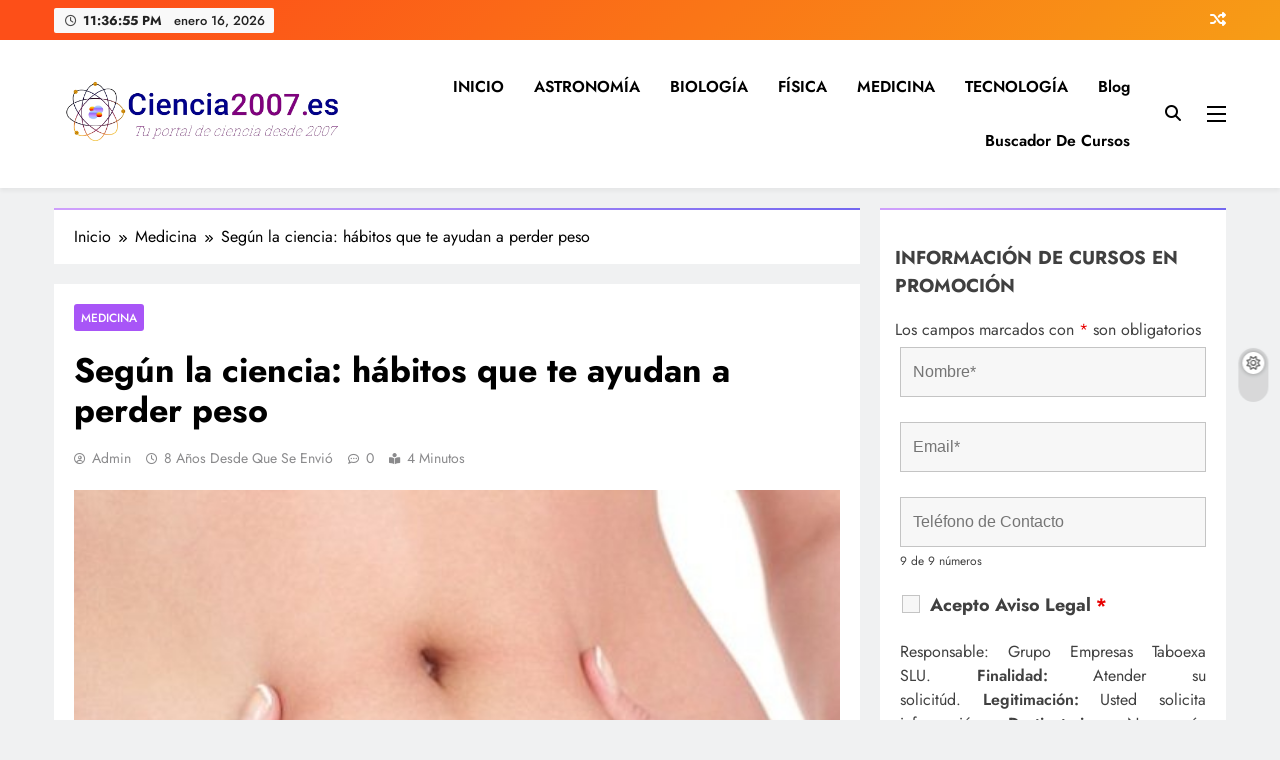

--- FILE ---
content_type: text/html; charset=UTF-8
request_url: http://www.ciencia2007.es/segun-la-ciencia-habitos-que-te-ayudan-a-perder-peso/
body_size: 137924
content:
<!doctype html>
<html lang="es">
<head>
	<meta charset="UTF-8">
	<meta name="viewport" content="width=device-width, initial-scale=1">
	<link rel="profile" href="https://gmpg.org/xfn/11">
	<meta name='robots' content='index, follow, max-image-preview:large, max-snippet:-1, max-video-preview:-1' />
	<style>img:is([sizes="auto" i], [sizes^="auto," i]) { contain-intrinsic-size: 3000px 1500px }</style>
	
	<!-- This site is optimized with the Yoast SEO plugin v26.7 - https://yoast.com/wordpress/plugins/seo/ -->
	<title>Según la ciencia: hábitos que te ayudan a perder peso - Ciencia 2007 Portal de Ciencia, noticias, estudios, medicina, investigación...</title>
	<link rel="canonical" href="https://www.ciencia2007.es/segun-la-ciencia-habitos-que-te-ayudan-a-perder-peso/" />
	<meta property="og:locale" content="es_ES" />
	<meta property="og:type" content="article" />
	<meta property="og:title" content="Según la ciencia: hábitos que te ayudan a perder peso - Ciencia 2007 Portal de Ciencia, noticias, estudios, medicina, investigación..." />
	<meta property="og:description" content="Los científicos han estudiado tres hábitos que ayudarían a perder peso, a reducir la obesidad y una mejor cintura, como lo son la disminución en la velocidad a la que comemos, recortar los refrigerios después de la cena y no comer dentro de las dos horas previas a dormir. Los hallazgos fueron basados en datos..." />
	<meta property="og:url" content="https://www.ciencia2007.es/segun-la-ciencia-habitos-que-te-ayudan-a-perder-peso/" />
	<meta property="og:site_name" content="Ciencia 2007 Portal de Ciencia, noticias, estudios, medicina, investigación..." />
	<meta property="article:published_time" content="2018-04-16T11:47:16+00:00" />
	<meta property="article:modified_time" content="2018-04-21T22:47:49+00:00" />
	<meta property="og:image" content="https://i0.wp.com/www.ciencia2007.es/wp-content/uploads/2018/04/16-perder-peso.jpg?fit=500%2C333&ssl=1" />
	<meta property="og:image:width" content="500" />
	<meta property="og:image:height" content="333" />
	<meta property="og:image:type" content="image/jpeg" />
	<meta name="author" content="admin" />
	<meta name="twitter:card" content="summary_large_image" />
	<meta name="twitter:label1" content="Escrito por" />
	<meta name="twitter:data1" content="admin" />
	<meta name="twitter:label2" content="Tiempo de lectura" />
	<meta name="twitter:data2" content="2 minutos" />
	<script type="application/ld+json" class="yoast-schema-graph">{"@context":"https://schema.org","@graph":[{"@type":"Article","@id":"https://www.ciencia2007.es/segun-la-ciencia-habitos-que-te-ayudan-a-perder-peso/#article","isPartOf":{"@id":"https://www.ciencia2007.es/segun-la-ciencia-habitos-que-te-ayudan-a-perder-peso/"},"author":{"name":"admin","@id":"http://www.ciencia2007.es/#/schema/person/2d77493a6d9f015b1f86a3db168dfab5"},"headline":"Según la ciencia: hábitos que te ayudan a perder peso","datePublished":"2018-04-16T11:47:16+00:00","dateModified":"2018-04-21T22:47:49+00:00","mainEntityOfPage":{"@id":"https://www.ciencia2007.es/segun-la-ciencia-habitos-que-te-ayudan-a-perder-peso/"},"wordCount":383,"commentCount":0,"publisher":{"@id":"http://www.ciencia2007.es/#organization"},"image":{"@id":"https://www.ciencia2007.es/segun-la-ciencia-habitos-que-te-ayudan-a-perder-peso/#primaryimage"},"thumbnailUrl":"https://i0.wp.com/www.ciencia2007.es/wp-content/uploads/2018/04/16-perder-peso.jpg?fit=500%2C333","articleSection":["Medicina"],"inLanguage":"es","potentialAction":[{"@type":"CommentAction","name":"Comment","target":["https://www.ciencia2007.es/segun-la-ciencia-habitos-que-te-ayudan-a-perder-peso/#respond"]}]},{"@type":"WebPage","@id":"https://www.ciencia2007.es/segun-la-ciencia-habitos-que-te-ayudan-a-perder-peso/","url":"https://www.ciencia2007.es/segun-la-ciencia-habitos-que-te-ayudan-a-perder-peso/","name":"Según la ciencia: hábitos que te ayudan a perder peso - Ciencia 2007 Portal de Ciencia, noticias, estudios, medicina, investigación...","isPartOf":{"@id":"http://www.ciencia2007.es/#website"},"primaryImageOfPage":{"@id":"https://www.ciencia2007.es/segun-la-ciencia-habitos-que-te-ayudan-a-perder-peso/#primaryimage"},"image":{"@id":"https://www.ciencia2007.es/segun-la-ciencia-habitos-que-te-ayudan-a-perder-peso/#primaryimage"},"thumbnailUrl":"https://i0.wp.com/www.ciencia2007.es/wp-content/uploads/2018/04/16-perder-peso.jpg?fit=500%2C333","datePublished":"2018-04-16T11:47:16+00:00","dateModified":"2018-04-21T22:47:49+00:00","breadcrumb":{"@id":"https://www.ciencia2007.es/segun-la-ciencia-habitos-que-te-ayudan-a-perder-peso/#breadcrumb"},"inLanguage":"es","potentialAction":[{"@type":"ReadAction","target":["https://www.ciencia2007.es/segun-la-ciencia-habitos-que-te-ayudan-a-perder-peso/"]}]},{"@type":"ImageObject","inLanguage":"es","@id":"https://www.ciencia2007.es/segun-la-ciencia-habitos-que-te-ayudan-a-perder-peso/#primaryimage","url":"https://i0.wp.com/www.ciencia2007.es/wp-content/uploads/2018/04/16-perder-peso.jpg?fit=500%2C333","contentUrl":"https://i0.wp.com/www.ciencia2007.es/wp-content/uploads/2018/04/16-perder-peso.jpg?fit=500%2C333","width":500,"height":333},{"@type":"BreadcrumbList","@id":"https://www.ciencia2007.es/segun-la-ciencia-habitos-que-te-ayudan-a-perder-peso/#breadcrumb","itemListElement":[{"@type":"ListItem","position":1,"name":"Portada","item":"http://www.ciencia2007.es/"},{"@type":"ListItem","position":2,"name":"Según la ciencia: hábitos que te ayudan a perder peso"}]},{"@type":"WebSite","@id":"http://www.ciencia2007.es/#website","url":"http://www.ciencia2007.es/","name":"Ciencia 2007 Portal de Ciencia, noticias, estudios, medicina, investigación...","description":"Divulgando e informando sobre ciencia, curiosidades, medicina, investigación y mucho más, tecnología, ciencias, medicina...","publisher":{"@id":"http://www.ciencia2007.es/#organization"},"alternateName":"Ciencia2007.es","potentialAction":[{"@type":"SearchAction","target":{"@type":"EntryPoint","urlTemplate":"http://www.ciencia2007.es/?s={search_term_string}"},"query-input":{"@type":"PropertyValueSpecification","valueRequired":true,"valueName":"search_term_string"}}],"inLanguage":"es"},{"@type":"Organization","@id":"http://www.ciencia2007.es/#organization","name":"Ciencia 2007 Portal de Ciencia, noticias, estudios, medicina, investigación...","url":"http://www.ciencia2007.es/","logo":{"@type":"ImageObject","inLanguage":"es","@id":"http://www.ciencia2007.es/#/schema/logo/image/","url":"https://i0.wp.com/www.ciencia2007.es/wp-content/uploads/2024/11/cropped-ciencia_2007_tu_portal_de_ciencia_online-removebg-preview.png?fit=1044%2C239","contentUrl":"https://i0.wp.com/www.ciencia2007.es/wp-content/uploads/2024/11/cropped-ciencia_2007_tu_portal_de_ciencia_online-removebg-preview.png?fit=1044%2C239","width":1044,"height":239,"caption":"Ciencia 2007 Portal de Ciencia, noticias, estudios, medicina, investigación..."},"image":{"@id":"http://www.ciencia2007.es/#/schema/logo/image/"}},{"@type":"Person","@id":"http://www.ciencia2007.es/#/schema/person/2d77493a6d9f015b1f86a3db168dfab5","name":"admin","image":{"@type":"ImageObject","inLanguage":"es","@id":"http://www.ciencia2007.es/#/schema/person/image/","url":"https://secure.gravatar.com/avatar/ffac1a5e10d9aacc6b25039181c95cfa09bbfe341d96457a350f2da7288fbed0?s=96&d=mm&r=g","contentUrl":"https://secure.gravatar.com/avatar/ffac1a5e10d9aacc6b25039181c95cfa09bbfe341d96457a350f2da7288fbed0?s=96&d=mm&r=g","caption":"admin"},"url":"http://www.ciencia2007.es/author/admin/"}]}</script>
	<!-- / Yoast SEO plugin. -->


<link rel='dns-prefetch' href='//www.googletagmanager.com' />
<link rel='dns-prefetch' href='//stats.wp.com' />
<link rel='dns-prefetch' href='//v0.wordpress.com' />
<link rel='preconnect' href='//i0.wp.com' />
<link rel="alternate" type="application/rss+xml" title="Ciencia 2007 Portal de Ciencia, noticias, estudios, medicina, investigación... &raquo; Feed" href="http://www.ciencia2007.es/feed/" />
<link rel="alternate" type="application/rss+xml" title="Ciencia 2007 Portal de Ciencia, noticias, estudios, medicina, investigación... &raquo; Feed de los comentarios" href="http://www.ciencia2007.es/comments/feed/" />
<link rel="alternate" type="application/rss+xml" title="Ciencia 2007 Portal de Ciencia, noticias, estudios, medicina, investigación... &raquo; Comentario Según la ciencia: hábitos que te ayudan a perder peso del feed" href="http://www.ciencia2007.es/segun-la-ciencia-habitos-que-te-ayudan-a-perder-peso/feed/" />
<script>
window._wpemojiSettings = {"baseUrl":"https:\/\/s.w.org\/images\/core\/emoji\/16.0.1\/72x72\/","ext":".png","svgUrl":"https:\/\/s.w.org\/images\/core\/emoji\/16.0.1\/svg\/","svgExt":".svg","source":{"concatemoji":"http:\/\/www.ciencia2007.es\/wp-includes\/js\/wp-emoji-release.min.js?ver=6.8.3"}};
/*! This file is auto-generated */
!function(s,n){var o,i,e;function c(e){try{var t={supportTests:e,timestamp:(new Date).valueOf()};sessionStorage.setItem(o,JSON.stringify(t))}catch(e){}}function p(e,t,n){e.clearRect(0,0,e.canvas.width,e.canvas.height),e.fillText(t,0,0);var t=new Uint32Array(e.getImageData(0,0,e.canvas.width,e.canvas.height).data),a=(e.clearRect(0,0,e.canvas.width,e.canvas.height),e.fillText(n,0,0),new Uint32Array(e.getImageData(0,0,e.canvas.width,e.canvas.height).data));return t.every(function(e,t){return e===a[t]})}function u(e,t){e.clearRect(0,0,e.canvas.width,e.canvas.height),e.fillText(t,0,0);for(var n=e.getImageData(16,16,1,1),a=0;a<n.data.length;a++)if(0!==n.data[a])return!1;return!0}function f(e,t,n,a){switch(t){case"flag":return n(e,"\ud83c\udff3\ufe0f\u200d\u26a7\ufe0f","\ud83c\udff3\ufe0f\u200b\u26a7\ufe0f")?!1:!n(e,"\ud83c\udde8\ud83c\uddf6","\ud83c\udde8\u200b\ud83c\uddf6")&&!n(e,"\ud83c\udff4\udb40\udc67\udb40\udc62\udb40\udc65\udb40\udc6e\udb40\udc67\udb40\udc7f","\ud83c\udff4\u200b\udb40\udc67\u200b\udb40\udc62\u200b\udb40\udc65\u200b\udb40\udc6e\u200b\udb40\udc67\u200b\udb40\udc7f");case"emoji":return!a(e,"\ud83e\udedf")}return!1}function g(e,t,n,a){var r="undefined"!=typeof WorkerGlobalScope&&self instanceof WorkerGlobalScope?new OffscreenCanvas(300,150):s.createElement("canvas"),o=r.getContext("2d",{willReadFrequently:!0}),i=(o.textBaseline="top",o.font="600 32px Arial",{});return e.forEach(function(e){i[e]=t(o,e,n,a)}),i}function t(e){var t=s.createElement("script");t.src=e,t.defer=!0,s.head.appendChild(t)}"undefined"!=typeof Promise&&(o="wpEmojiSettingsSupports",i=["flag","emoji"],n.supports={everything:!0,everythingExceptFlag:!0},e=new Promise(function(e){s.addEventListener("DOMContentLoaded",e,{once:!0})}),new Promise(function(t){var n=function(){try{var e=JSON.parse(sessionStorage.getItem(o));if("object"==typeof e&&"number"==typeof e.timestamp&&(new Date).valueOf()<e.timestamp+604800&&"object"==typeof e.supportTests)return e.supportTests}catch(e){}return null}();if(!n){if("undefined"!=typeof Worker&&"undefined"!=typeof OffscreenCanvas&&"undefined"!=typeof URL&&URL.createObjectURL&&"undefined"!=typeof Blob)try{var e="postMessage("+g.toString()+"("+[JSON.stringify(i),f.toString(),p.toString(),u.toString()].join(",")+"));",a=new Blob([e],{type:"text/javascript"}),r=new Worker(URL.createObjectURL(a),{name:"wpTestEmojiSupports"});return void(r.onmessage=function(e){c(n=e.data),r.terminate(),t(n)})}catch(e){}c(n=g(i,f,p,u))}t(n)}).then(function(e){for(var t in e)n.supports[t]=e[t],n.supports.everything=n.supports.everything&&n.supports[t],"flag"!==t&&(n.supports.everythingExceptFlag=n.supports.everythingExceptFlag&&n.supports[t]);n.supports.everythingExceptFlag=n.supports.everythingExceptFlag&&!n.supports.flag,n.DOMReady=!1,n.readyCallback=function(){n.DOMReady=!0}}).then(function(){return e}).then(function(){var e;n.supports.everything||(n.readyCallback(),(e=n.source||{}).concatemoji?t(e.concatemoji):e.wpemoji&&e.twemoji&&(t(e.twemoji),t(e.wpemoji)))}))}((window,document),window._wpemojiSettings);
</script>
<link rel='stylesheet' id='jetpack_related-posts-css' href='http://www.ciencia2007.es/wp-content/plugins/jetpack/modules/related-posts/related-posts.css?ver=20240116' media='all' />
<style id='wp-emoji-styles-inline-css'>

	img.wp-smiley, img.emoji {
		display: inline !important;
		border: none !important;
		box-shadow: none !important;
		height: 1em !important;
		width: 1em !important;
		margin: 0 0.07em !important;
		vertical-align: -0.1em !important;
		background: none !important;
		padding: 0 !important;
	}
</style>
<link rel='stylesheet' id='wp-block-library-css' href='http://www.ciencia2007.es/wp-includes/css/dist/block-library/style.min.css?ver=6.8.3' media='all' />
<style id='classic-theme-styles-inline-css'>
/*! This file is auto-generated */
.wp-block-button__link{color:#fff;background-color:#32373c;border-radius:9999px;box-shadow:none;text-decoration:none;padding:calc(.667em + 2px) calc(1.333em + 2px);font-size:1.125em}.wp-block-file__button{background:#32373c;color:#fff;text-decoration:none}
</style>
<link rel='stylesheet' id='mediaelement-css' href='http://www.ciencia2007.es/wp-includes/js/mediaelement/mediaelementplayer-legacy.min.css?ver=4.2.17' media='all' />
<link rel='stylesheet' id='wp-mediaelement-css' href='http://www.ciencia2007.es/wp-includes/js/mediaelement/wp-mediaelement.min.css?ver=6.8.3' media='all' />
<style id='jetpack-sharing-buttons-style-inline-css'>
.jetpack-sharing-buttons__services-list{display:flex;flex-direction:row;flex-wrap:wrap;gap:0;list-style-type:none;margin:5px;padding:0}.jetpack-sharing-buttons__services-list.has-small-icon-size{font-size:12px}.jetpack-sharing-buttons__services-list.has-normal-icon-size{font-size:16px}.jetpack-sharing-buttons__services-list.has-large-icon-size{font-size:24px}.jetpack-sharing-buttons__services-list.has-huge-icon-size{font-size:36px}@media print{.jetpack-sharing-buttons__services-list{display:none!important}}.editor-styles-wrapper .wp-block-jetpack-sharing-buttons{gap:0;padding-inline-start:0}ul.jetpack-sharing-buttons__services-list.has-background{padding:1.25em 2.375em}
</style>
<style id='global-styles-inline-css'>
:root{--wp--preset--aspect-ratio--square: 1;--wp--preset--aspect-ratio--4-3: 4/3;--wp--preset--aspect-ratio--3-4: 3/4;--wp--preset--aspect-ratio--3-2: 3/2;--wp--preset--aspect-ratio--2-3: 2/3;--wp--preset--aspect-ratio--16-9: 16/9;--wp--preset--aspect-ratio--9-16: 9/16;--wp--preset--color--black: #000000;--wp--preset--color--cyan-bluish-gray: #abb8c3;--wp--preset--color--white: #ffffff;--wp--preset--color--pale-pink: #f78da7;--wp--preset--color--vivid-red: #cf2e2e;--wp--preset--color--luminous-vivid-orange: #ff6900;--wp--preset--color--luminous-vivid-amber: #fcb900;--wp--preset--color--light-green-cyan: #7bdcb5;--wp--preset--color--vivid-green-cyan: #00d084;--wp--preset--color--pale-cyan-blue: #8ed1fc;--wp--preset--color--vivid-cyan-blue: #0693e3;--wp--preset--color--vivid-purple: #9b51e0;--wp--preset--gradient--vivid-cyan-blue-to-vivid-purple: linear-gradient(135deg,rgba(6,147,227,1) 0%,rgb(155,81,224) 100%);--wp--preset--gradient--light-green-cyan-to-vivid-green-cyan: linear-gradient(135deg,rgb(122,220,180) 0%,rgb(0,208,130) 100%);--wp--preset--gradient--luminous-vivid-amber-to-luminous-vivid-orange: linear-gradient(135deg,rgba(252,185,0,1) 0%,rgba(255,105,0,1) 100%);--wp--preset--gradient--luminous-vivid-orange-to-vivid-red: linear-gradient(135deg,rgba(255,105,0,1) 0%,rgb(207,46,46) 100%);--wp--preset--gradient--very-light-gray-to-cyan-bluish-gray: linear-gradient(135deg,rgb(238,238,238) 0%,rgb(169,184,195) 100%);--wp--preset--gradient--cool-to-warm-spectrum: linear-gradient(135deg,rgb(74,234,220) 0%,rgb(151,120,209) 20%,rgb(207,42,186) 40%,rgb(238,44,130) 60%,rgb(251,105,98) 80%,rgb(254,248,76) 100%);--wp--preset--gradient--blush-light-purple: linear-gradient(135deg,rgb(255,206,236) 0%,rgb(152,150,240) 100%);--wp--preset--gradient--blush-bordeaux: linear-gradient(135deg,rgb(254,205,165) 0%,rgb(254,45,45) 50%,rgb(107,0,62) 100%);--wp--preset--gradient--luminous-dusk: linear-gradient(135deg,rgb(255,203,112) 0%,rgb(199,81,192) 50%,rgb(65,88,208) 100%);--wp--preset--gradient--pale-ocean: linear-gradient(135deg,rgb(255,245,203) 0%,rgb(182,227,212) 50%,rgb(51,167,181) 100%);--wp--preset--gradient--electric-grass: linear-gradient(135deg,rgb(202,248,128) 0%,rgb(113,206,126) 100%);--wp--preset--gradient--midnight: linear-gradient(135deg,rgb(2,3,129) 0%,rgb(40,116,252) 100%);--wp--preset--font-size--small: 13px;--wp--preset--font-size--medium: 20px;--wp--preset--font-size--large: 36px;--wp--preset--font-size--x-large: 42px;--wp--preset--spacing--20: 0.44rem;--wp--preset--spacing--30: 0.67rem;--wp--preset--spacing--40: 1rem;--wp--preset--spacing--50: 1.5rem;--wp--preset--spacing--60: 2.25rem;--wp--preset--spacing--70: 3.38rem;--wp--preset--spacing--80: 5.06rem;--wp--preset--shadow--natural: 6px 6px 9px rgba(0, 0, 0, 0.2);--wp--preset--shadow--deep: 12px 12px 50px rgba(0, 0, 0, 0.4);--wp--preset--shadow--sharp: 6px 6px 0px rgba(0, 0, 0, 0.2);--wp--preset--shadow--outlined: 6px 6px 0px -3px rgba(255, 255, 255, 1), 6px 6px rgba(0, 0, 0, 1);--wp--preset--shadow--crisp: 6px 6px 0px rgba(0, 0, 0, 1);}:where(.is-layout-flex){gap: 0.5em;}:where(.is-layout-grid){gap: 0.5em;}body .is-layout-flex{display: flex;}.is-layout-flex{flex-wrap: wrap;align-items: center;}.is-layout-flex > :is(*, div){margin: 0;}body .is-layout-grid{display: grid;}.is-layout-grid > :is(*, div){margin: 0;}:where(.wp-block-columns.is-layout-flex){gap: 2em;}:where(.wp-block-columns.is-layout-grid){gap: 2em;}:where(.wp-block-post-template.is-layout-flex){gap: 1.25em;}:where(.wp-block-post-template.is-layout-grid){gap: 1.25em;}.has-black-color{color: var(--wp--preset--color--black) !important;}.has-cyan-bluish-gray-color{color: var(--wp--preset--color--cyan-bluish-gray) !important;}.has-white-color{color: var(--wp--preset--color--white) !important;}.has-pale-pink-color{color: var(--wp--preset--color--pale-pink) !important;}.has-vivid-red-color{color: var(--wp--preset--color--vivid-red) !important;}.has-luminous-vivid-orange-color{color: var(--wp--preset--color--luminous-vivid-orange) !important;}.has-luminous-vivid-amber-color{color: var(--wp--preset--color--luminous-vivid-amber) !important;}.has-light-green-cyan-color{color: var(--wp--preset--color--light-green-cyan) !important;}.has-vivid-green-cyan-color{color: var(--wp--preset--color--vivid-green-cyan) !important;}.has-pale-cyan-blue-color{color: var(--wp--preset--color--pale-cyan-blue) !important;}.has-vivid-cyan-blue-color{color: var(--wp--preset--color--vivid-cyan-blue) !important;}.has-vivid-purple-color{color: var(--wp--preset--color--vivid-purple) !important;}.has-black-background-color{background-color: var(--wp--preset--color--black) !important;}.has-cyan-bluish-gray-background-color{background-color: var(--wp--preset--color--cyan-bluish-gray) !important;}.has-white-background-color{background-color: var(--wp--preset--color--white) !important;}.has-pale-pink-background-color{background-color: var(--wp--preset--color--pale-pink) !important;}.has-vivid-red-background-color{background-color: var(--wp--preset--color--vivid-red) !important;}.has-luminous-vivid-orange-background-color{background-color: var(--wp--preset--color--luminous-vivid-orange) !important;}.has-luminous-vivid-amber-background-color{background-color: var(--wp--preset--color--luminous-vivid-amber) !important;}.has-light-green-cyan-background-color{background-color: var(--wp--preset--color--light-green-cyan) !important;}.has-vivid-green-cyan-background-color{background-color: var(--wp--preset--color--vivid-green-cyan) !important;}.has-pale-cyan-blue-background-color{background-color: var(--wp--preset--color--pale-cyan-blue) !important;}.has-vivid-cyan-blue-background-color{background-color: var(--wp--preset--color--vivid-cyan-blue) !important;}.has-vivid-purple-background-color{background-color: var(--wp--preset--color--vivid-purple) !important;}.has-black-border-color{border-color: var(--wp--preset--color--black) !important;}.has-cyan-bluish-gray-border-color{border-color: var(--wp--preset--color--cyan-bluish-gray) !important;}.has-white-border-color{border-color: var(--wp--preset--color--white) !important;}.has-pale-pink-border-color{border-color: var(--wp--preset--color--pale-pink) !important;}.has-vivid-red-border-color{border-color: var(--wp--preset--color--vivid-red) !important;}.has-luminous-vivid-orange-border-color{border-color: var(--wp--preset--color--luminous-vivid-orange) !important;}.has-luminous-vivid-amber-border-color{border-color: var(--wp--preset--color--luminous-vivid-amber) !important;}.has-light-green-cyan-border-color{border-color: var(--wp--preset--color--light-green-cyan) !important;}.has-vivid-green-cyan-border-color{border-color: var(--wp--preset--color--vivid-green-cyan) !important;}.has-pale-cyan-blue-border-color{border-color: var(--wp--preset--color--pale-cyan-blue) !important;}.has-vivid-cyan-blue-border-color{border-color: var(--wp--preset--color--vivid-cyan-blue) !important;}.has-vivid-purple-border-color{border-color: var(--wp--preset--color--vivid-purple) !important;}.has-vivid-cyan-blue-to-vivid-purple-gradient-background{background: var(--wp--preset--gradient--vivid-cyan-blue-to-vivid-purple) !important;}.has-light-green-cyan-to-vivid-green-cyan-gradient-background{background: var(--wp--preset--gradient--light-green-cyan-to-vivid-green-cyan) !important;}.has-luminous-vivid-amber-to-luminous-vivid-orange-gradient-background{background: var(--wp--preset--gradient--luminous-vivid-amber-to-luminous-vivid-orange) !important;}.has-luminous-vivid-orange-to-vivid-red-gradient-background{background: var(--wp--preset--gradient--luminous-vivid-orange-to-vivid-red) !important;}.has-very-light-gray-to-cyan-bluish-gray-gradient-background{background: var(--wp--preset--gradient--very-light-gray-to-cyan-bluish-gray) !important;}.has-cool-to-warm-spectrum-gradient-background{background: var(--wp--preset--gradient--cool-to-warm-spectrum) !important;}.has-blush-light-purple-gradient-background{background: var(--wp--preset--gradient--blush-light-purple) !important;}.has-blush-bordeaux-gradient-background{background: var(--wp--preset--gradient--blush-bordeaux) !important;}.has-luminous-dusk-gradient-background{background: var(--wp--preset--gradient--luminous-dusk) !important;}.has-pale-ocean-gradient-background{background: var(--wp--preset--gradient--pale-ocean) !important;}.has-electric-grass-gradient-background{background: var(--wp--preset--gradient--electric-grass) !important;}.has-midnight-gradient-background{background: var(--wp--preset--gradient--midnight) !important;}.has-small-font-size{font-size: var(--wp--preset--font-size--small) !important;}.has-medium-font-size{font-size: var(--wp--preset--font-size--medium) !important;}.has-large-font-size{font-size: var(--wp--preset--font-size--large) !important;}.has-x-large-font-size{font-size: var(--wp--preset--font-size--x-large) !important;}
:where(.wp-block-post-template.is-layout-flex){gap: 1.25em;}:where(.wp-block-post-template.is-layout-grid){gap: 1.25em;}
:where(.wp-block-columns.is-layout-flex){gap: 2em;}:where(.wp-block-columns.is-layout-grid){gap: 2em;}
:root :where(.wp-block-pullquote){font-size: 1.5em;line-height: 1.6;}
</style>
<link rel='stylesheet' id='crp-style-rounded-thumbs-css' href='http://www.ciencia2007.es/wp-content/plugins/contextual-related-posts/css/rounded-thumbs.min.css?ver=4.1.0' media='all' />
<style id='crp-style-rounded-thumbs-inline-css'>

			.crp_related.crp-rounded-thumbs a {
				width: 150px;
                height: 150px;
				text-decoration: none;
			}
			.crp_related.crp-rounded-thumbs img {
				max-width: 150px;
				margin: auto;
			}
			.crp_related.crp-rounded-thumbs .crp_title {
				width: 100%;
			}
			
</style>
<link rel='stylesheet' id='fontawesome-css' href='http://www.ciencia2007.es/wp-content/themes/digital-newspaper/assets/lib/fontawesome/css/all.min.css?ver=5.15.3' media='all' />
<link rel='stylesheet' id='slick-css' href='http://www.ciencia2007.es/wp-content/themes/digital-newspaper/assets/lib/slick/slick.css?ver=1.8.1' media='all' />
<link rel='stylesheet' id='digital-newspaper-typo-fonts-css' href='http://www.ciencia2007.es/wp-content/fonts/a59e6788ac917c009c8c5730e2cb7c47.css' media='all' />
<link rel='stylesheet' id='digital-newspaper-style-css' href='http://www.ciencia2007.es/wp-content/themes/digital-newspaper/style.css?ver=1.1.17' media='all' />
<style id='digital-newspaper-style-inline-css'>
body.digital_newspaper_font_typography{ --digital-newspaper-global-preset-color-1: #b117fc;}
 body.digital_newspaper_font_typography{ --digital-newspaper-global-preset-color-2: #27272a;}
 body.digital_newspaper_font_typography{ --digital-newspaper-global-preset-color-3: #f043dc;}
 body.digital_newspaper_font_typography{ --digital-newspaper-global-preset-color-4: #eab308;}
 body.digital_newspaper_font_typography{ --digital-newspaper-global-preset-color-5: #84cc16;}
 body.digital_newspaper_font_typography{ --digital-newspaper-global-preset-color-6: #22c55e;}
 body.digital_newspaper_font_typography{ --digital-newspaper-global-preset-color-7: #06b6d4;}
 body.digital_newspaper_font_typography{ --digital-newspaper-global-preset-color-8: #0284c7;}
 body.digital_newspaper_font_typography{ --digital-newspaper-global-preset-color-9: #6366f1;}
 body.digital_newspaper_font_typography{ --digital-newspaper-global-preset-color-10: #84cc16;}
 body.digital_newspaper_font_typography{ --digital-newspaper-global-preset-color-11: #a855f7;}
 body.digital_newspaper_font_typography{ --digital-newspaper-global-preset-color-12: #b58ad6;}
 body.digital_newspaper_font_typography{ --digital-newspaper-global-preset-gradient-color-1: linear-gradient( 135deg, #485563 10%, #29323c 100%);}
 body.digital_newspaper_font_typography{ --digital-newspaper-global-preset-gradient-color-2: linear-gradient(167deg,#FF512F 10%,#F09819 100%);}
 body.digital_newspaper_font_typography{ --digital-newspaper-global-preset-gradient-color-3: linear-gradient( 135deg, #00416A 10%, #E4E5E6 100%);}
 body.digital_newspaper_font_typography{ --digital-newspaper-global-preset-gradient-color-4: linear-gradient( 135deg, #CE9FFC 10%, #7367F0 100%);}
 body.digital_newspaper_font_typography{ --digital-newspaper-global-preset-gradient-color-5: linear-gradient( 135deg, #90F7EC 10%, #32CCBC 100%);}
 body.digital_newspaper_font_typography{ --digital-newspaper-global-preset-gradient-color-6: linear-gradient( 135deg, #81FBB8 10%, #28C76F 100%);}
 body.digital_newspaper_font_typography{ --digital-newspaper-global-preset-gradient-color-7: linear-gradient( 135deg, #EB3349 10%, #F45C43 100%);}
 body.digital_newspaper_font_typography{ --digital-newspaper-global-preset-gradient-color-8: linear-gradient( 135deg, #FFF720 10%, #3CD500 100%);}
 body.digital_newspaper_font_typography{ --digital-newspaper-global-preset-gradient-color-9: linear-gradient( 135deg, #FF96F9 10%, #C32BAC 100%);}
 body.digital_newspaper_font_typography{ --digital-newspaper-global-preset-gradient-color-10: linear-gradient( 135deg, #69FF97 10%, #00E4FF 100%);}
 body.digital_newspaper_font_typography{ --digital-newspaper-global-preset-gradient-color-11: linear-gradient( 135deg, #3C8CE7 10%, #00EAFF 100%);}
 body.digital_newspaper_font_typography{ --digital-newspaper-global-preset-gradient-color-12: linear-gradient( 135deg, #FF7AF5 10%, #513162 100%);}
 body.digital_newspaper_font_typography{ --theme-block-top-border-color: var( --digital-newspaper-global-preset-gradient-color-4 );}
.digital_newspaper_font_typography { --header-padding: 15px;} .digital_newspaper_font_typography { --header-padding-tablet: 10px;} .digital_newspaper_font_typography { --header-padding-smartphone: 10px;}.digital_newspaper_main_body .site-header.layout--default .top-header{ background: linear-gradient(135deg,rgb(253,79,24) 10%,rgb(247,157,22) 100%)}.digital_newspaper_font_typography { --site-title-family : Jost; }
.digital_newspaper_font_typography { --site-title-weight : 700; }
.digital_newspaper_font_typography { --site-title-texttransform : unset; }
.digital_newspaper_font_typography { --site-title-textdecoration : none; }
.digital_newspaper_font_typography { --site-title-size : 29px; }
.digital_newspaper_font_typography { --site-title-size-tab : 29px; }
.digital_newspaper_font_typography { --site-title-size-mobile : 29px; }
.digital_newspaper_font_typography { --site-title-lineheight : 45px; }
.digital_newspaper_font_typography { --site-title-lineheight-tab : 42px; }
.digital_newspaper_font_typography { --site-title-lineheight-mobile : 40px; }
.digital_newspaper_font_typography { --site-title-letterspacing : 0px; }
.digital_newspaper_font_typography { --site-title-letterspacing-tab : 0px; }
.digital_newspaper_font_typography { --site-title-letterspacing-mobile : 0px; }
.digital_newspaper_font_typography { --block-title-family : Jost; }
.digital_newspaper_font_typography { --block-title-weight : 500; }
.digital_newspaper_font_typography { --block-title-texttransform : unset; }
.digital_newspaper_font_typography { --block-title-textdecoration : none; }
.digital_newspaper_font_typography { --block-title-size : 26px; }
.digital_newspaper_font_typography { --block-title-size-tab : 26px; }
.digital_newspaper_font_typography { --block-title-size-mobile : 25px; }
.digital_newspaper_font_typography { --block-title-lineheight : 30px; }
.digital_newspaper_font_typography { --block-title-lineheight-tab : 30px; }
.digital_newspaper_font_typography { --block-title-lineheight-mobile : 30px; }
.digital_newspaper_font_typography { --block-title-letterspacing : 0px; }
.digital_newspaper_font_typography { --block-title-letterspacing-tab : 0px; }
.digital_newspaper_font_typography { --block-title-letterspacing-mobile : 0px; }
.digital_newspaper_font_typography { --post-title-family : Jost; }
.digital_newspaper_font_typography { --post-title-weight : 500; }
.digital_newspaper_font_typography { --post-title-texttransform : unset; }
.digital_newspaper_font_typography { --post-title-textdecoration : none; }
.digital_newspaper_font_typography { --post-title-size : 22px; }
.digital_newspaper_font_typography { --post-title-size-tab : 20px; }
.digital_newspaper_font_typography { --post-title-size-mobile : 19px; }
.digital_newspaper_font_typography { --post-title-lineheight : 27px; }
.digital_newspaper_font_typography { --post-title-lineheight-tab : 27px; }
.digital_newspaper_font_typography { --post-title-lineheight-mobile : 27px; }
.digital_newspaper_font_typography { --post-title-letterspacing : 0px; }
.digital_newspaper_font_typography { --post-title-letterspacing-tab : 0px; }
.digital_newspaper_font_typography { --post-title-letterspacing-mobile : 0px; }
.digital_newspaper_font_typography { --meta-family : Jost; }
.digital_newspaper_font_typography { --meta-weight : 500; }
.digital_newspaper_font_typography { --meta-texttransform : unset; }
.digital_newspaper_font_typography { --meta-textdecoration : none; }
.digital_newspaper_font_typography { --meta-size : 14px; }
.digital_newspaper_font_typography { --meta-size-tab : 14px; }
.digital_newspaper_font_typography { --meta-size-mobile : 14px; }
.digital_newspaper_font_typography { --meta-lineheight : 20px; }
.digital_newspaper_font_typography { --meta-lineheight-tab : 20px; }
.digital_newspaper_font_typography { --meta-lineheight-mobile : 20px; }
.digital_newspaper_font_typography { --meta-letterspacing : 0px; }
.digital_newspaper_font_typography { --meta-letterspacing-tab : 0px; }
.digital_newspaper_font_typography { --meta-letterspacing-mobile : 0px; }
.digital_newspaper_font_typography { --content-family : Jost; }
.digital_newspaper_font_typography { --content-weight : 400; }
.digital_newspaper_font_typography { --content-texttransform : unset; }
.digital_newspaper_font_typography { --content-textdecoration : none; }
.digital_newspaper_font_typography { --content-size : 15px; }
.digital_newspaper_font_typography { --content-size-tab : 15px; }
.digital_newspaper_font_typography { --content-size-mobile : 15px; }
.digital_newspaper_font_typography { --content-lineheight : 24px; }
.digital_newspaper_font_typography { --content-lineheight-tab : 24px; }
.digital_newspaper_font_typography { --content-lineheight-mobile : 24px; }
.digital_newspaper_font_typography { --content-letterspacing : 0px; }
.digital_newspaper_font_typography { --content-letterspacing-tab : 0px; }
.digital_newspaper_font_typography { --content-letterspacing-mobile : 0px; }
.digital_newspaper_font_typography { --menu-family : Jost; }
.digital_newspaper_font_typography { --menu-weight : 600; }
.digital_newspaper_font_typography { --menu-texttransform : unset; }
.digital_newspaper_font_typography { --menu-textdecoration : none; }
.digital_newspaper_font_typography { --menu-size : 15px; }
.digital_newspaper_font_typography { --menu-size-tab : 16px; }
.digital_newspaper_font_typography { --menu-size-mobile : 16px; }
.digital_newspaper_font_typography { --menu-lineheight : 24px; }
.digital_newspaper_font_typography { --menu-lineheight-tab : 24px; }
.digital_newspaper_font_typography { --menu-lineheight-mobile : 24px; }
.digital_newspaper_font_typography { --menu-letterspacing : 0px; }
.digital_newspaper_font_typography { --menu-letterspacing-tab : 0px; }
.digital_newspaper_font_typography { --menu-letterspacing-mobile : 0px; }
.digital_newspaper_font_typography { --submenu-family : Jost; }
.digital_newspaper_font_typography { --submenu-weight : 700; }
.digital_newspaper_font_typography { --submenu-texttransform : unset; }
.digital_newspaper_font_typography { --submenu-textdecoration : none; }
.digital_newspaper_font_typography { --submenu-size : 15px; }
.digital_newspaper_font_typography { --submenu-size-tab : 15px; }
.digital_newspaper_font_typography { --submenu-size-mobile : 15px; }
.digital_newspaper_font_typography { --submenu-lineheight : 24px; }
.digital_newspaper_font_typography { --submenu-lineheight-tab : 24px; }
.digital_newspaper_font_typography { --submenu-lineheight-mobile : 24px; }
.digital_newspaper_font_typography { --submenu-letterspacing : 0px; }
.digital_newspaper_font_typography { --submenu-letterspacing-tab : 0px; }
.digital_newspaper_font_typography { --submenu-letterspacing-mobile : 0px; }
.digital_newspaper_font_typography { --single-title-family : Jost; }
.digital_newspaper_font_typography { --single-title-weight : 700; }
.digital_newspaper_font_typography { --single-title-texttransform : unset; }
.digital_newspaper_font_typography { --single-title-textdecoration : none; }
.digital_newspaper_font_typography { --single-title-size : 34px; }
.digital_newspaper_font_typography { --single-title-size-tab : 32px; }
.digital_newspaper_font_typography { --single-title-size-mobile : 30px; }
.digital_newspaper_font_typography { --single-title-lineheight : 40px; }
.digital_newspaper_font_typography { --single-title-lineheight-tab : 40px; }
.digital_newspaper_font_typography { --single-title-lineheight-mobile : 35px; }
.digital_newspaper_font_typography { --single-title-letterspacing : 0px; }
.digital_newspaper_font_typography { --single-title-letterspacing-tab : 0px; }
.digital_newspaper_font_typography { --single-title-letterspacing-mobile : 0px; }
.digital_newspaper_font_typography { --single-meta-family : Jost; }
.digital_newspaper_font_typography { --single-meta-weight : 500; }
.digital_newspaper_font_typography { --single-meta-texttransform : unset; }
.digital_newspaper_font_typography { --single-meta-textdecoration : none; }
.digital_newspaper_font_typography { --single-meta-size : 14px; }
.digital_newspaper_font_typography { --single-meta-size-tab : 14px; }
.digital_newspaper_font_typography { --single-meta-size-mobile : 13px; }
.digital_newspaper_font_typography { --single-meta-lineheight : 22px; }
.digital_newspaper_font_typography { --single-meta-lineheight-tab : 22px; }
.digital_newspaper_font_typography { --single-meta-lineheight-mobile : 22px; }
.digital_newspaper_font_typography { --single-meta-letterspacing : 0px; }
.digital_newspaper_font_typography { --single-meta-letterspacing-tab : 0px; }
.digital_newspaper_font_typography { --single-meta-letterspacing-mobile : 0px; }
.digital_newspaper_font_typography { --single-content-family : Jost; }
.digital_newspaper_font_typography { --single-content-weight : 400; }
.digital_newspaper_font_typography { --single-content-texttransform : unset; }
.digital_newspaper_font_typography { --single-content-textdecoration : none; }
.digital_newspaper_font_typography { --single-content-size : 17px; }
.digital_newspaper_font_typography { --single-content-size-tab : 16px; }
.digital_newspaper_font_typography { --single-content-size-mobile : 16px; }
.digital_newspaper_font_typography { --single-content-lineheight : 27px; }
.digital_newspaper_font_typography { --single-content-lineheight-tab : 22px; }
.digital_newspaper_font_typography { --single-content-lineheight-mobile : 22px; }
.digital_newspaper_font_typography { --single-content-letterspacing : 0px; }
.digital_newspaper_font_typography { --single-content-letterspacing-tab : 0px; }
.digital_newspaper_font_typography { --single-content-letterspacing-mobile : 0px; }
body .site-branding img.custom-logo{ width: 400px; }@media(max-width: 940px) { body .site-branding img.custom-logo{ width: 200px; } }
@media(max-width: 610px) { body .site-branding img.custom-logo{ width: 200px; } }
.digital_newspaper_main_body { --site-bk-color: #F0F1F2} body.digital_newspaper_font_typography{ --digital-newspaper-animation-object-color: #FD4F18;}
@media(max-width: 610px) { .ads-banner{ display : block;} }@media(max-width: 610px) { body #digital-newspaper-scroll-to-top.show{ display : none;} } body.digital_newspaper_main_body{ --theme-color-red: var( --digital-newspaper-global-preset-color-11 );} body.digital_newspaper_dark_mode{ --theme-color-red: var( --digital-newspaper-global-preset-color-11 );}body .post-categories .cat-item.cat-5 { background-color : #333333} body .post-categories .cat-item.cat-5:hover { background-color : var( --digital-newspaper-global-preset-color-11 )} body .digital-newspaper-category-no-bk .post-categories .cat-item.cat-5 a { color : #333333} body .digital-newspaper-category-no-bk .post-categories .cat-item.cat-5 a:hover { color : var( --digital-newspaper-global-preset-color-11 );} body .post-categories .cat-item.cat-3 { background-color : #333333} body .post-categories .cat-item.cat-3:hover { background-color : #5317fc} body .digital-newspaper-category-no-bk .post-categories .cat-item.cat-3 a { color : #333333} body .digital-newspaper-category-no-bk .post-categories .cat-item.cat-3 a:hover { color : #5317fc;} body .post-categories .cat-item.cat-50 { background-color : #333333} body .post-categories .cat-item.cat-50:hover { background-color : #c817fc} body .digital-newspaper-category-no-bk .post-categories .cat-item.cat-50 a { color : #333333} body .digital-newspaper-category-no-bk .post-categories .cat-item.cat-50 a:hover { color : #c817fc;} body .post-categories .cat-item.cat-51 { background-color : #333333} body .post-categories .cat-item.cat-51:hover { background-color : #FD4F18} body .digital-newspaper-category-no-bk .post-categories .cat-item.cat-51 a { color : #333333} body .digital-newspaper-category-no-bk .post-categories .cat-item.cat-51 a:hover { color : #FD4F18;} body .post-categories .cat-item.cat-2 { background-color : #333333} body .post-categories .cat-item.cat-2:hover { background-color : #fc17c3} body .digital-newspaper-category-no-bk .post-categories .cat-item.cat-2 a { color : #333333} body .digital-newspaper-category-no-bk .post-categories .cat-item.cat-2 a:hover { color : #fc17c3;} body .post-categories .cat-item.cat-17 { background-color : #333333} body .post-categories .cat-item.cat-17:hover { background-color : #4317fc} body .digital-newspaper-category-no-bk .post-categories .cat-item.cat-17 a { color : #333333} body .digital-newspaper-category-no-bk .post-categories .cat-item.cat-17 a:hover { color : #4317fc;} body .post-categories .cat-item.cat-1 { background-color : #333333} body .post-categories .cat-item.cat-1:hover { background-color : #e017fc} body .digital-newspaper-category-no-bk .post-categories .cat-item.cat-1 a { color : #333333} body .digital-newspaper-category-no-bk .post-categories .cat-item.cat-1 a:hover { color : #e017fc;} body .post-categories .cat-item.cat-4 { background-color : #333333} body .post-categories .cat-item.cat-4:hover { background-color : #17a6fc} body .digital-newspaper-category-no-bk .post-categories .cat-item.cat-4 a { color : #333333} body .digital-newspaper-category-no-bk .post-categories .cat-item.cat-4 a:hover { color : #17a6fc;}
</style>
<link rel='stylesheet' id='digital-newspaper-main-style-css' href='http://www.ciencia2007.es/wp-content/themes/digital-newspaper/assets/css/main.css?ver=1.1.17' media='all' />
<link rel='stylesheet' id='digital-newspaper-main-style-additional-css' href='http://www.ciencia2007.es/wp-content/themes/digital-newspaper/assets/css/add.css?ver=1.1.17' media='all' />
<link rel='stylesheet' id='digital-newspaper-loader-style-css' href='http://www.ciencia2007.es/wp-content/themes/digital-newspaper/assets/css/loader.css?ver=1.1.17' media='all' />
<link rel='stylesheet' id='digital-newspaper-responsive-style-css' href='http://www.ciencia2007.es/wp-content/themes/digital-newspaper/assets/css/responsive.css?ver=1.1.17' media='all' />
<link rel='stylesheet' id='sharedaddy-css' href='http://www.ciencia2007.es/wp-content/plugins/jetpack/modules/sharedaddy/sharing.css?ver=15.4' media='all' />
<link rel='stylesheet' id='social-logos-css' href='http://www.ciencia2007.es/wp-content/plugins/jetpack/_inc/social-logos/social-logos.min.css?ver=15.4' media='all' />
<script id="jetpack_related-posts-js-extra">
var related_posts_js_options = {"post_heading":"h4"};
</script>
<script src="http://www.ciencia2007.es/wp-content/plugins/jetpack/_inc/build/related-posts/related-posts.min.js?ver=20240116" id="jetpack_related-posts-js"></script>
<script src="http://www.ciencia2007.es/wp-includes/js/jquery/jquery.min.js?ver=3.7.1" id="jquery-core-js"></script>
<script src="http://www.ciencia2007.es/wp-includes/js/jquery/jquery-migrate.min.js?ver=3.4.1" id="jquery-migrate-js"></script>

<!-- Fragmento de código de la etiqueta de Google (gtag.js) añadida por Site Kit -->
<!-- Fragmento de código de Google Analytics añadido por Site Kit -->
<script src="https://www.googletagmanager.com/gtag/js?id=GT-KF8JV49G" id="google_gtagjs-js" async></script>
<script id="google_gtagjs-js-after">
window.dataLayer = window.dataLayer || [];function gtag(){dataLayer.push(arguments);}
gtag("set","linker",{"domains":["www.ciencia2007.es"]});
gtag("js", new Date());
gtag("set", "developer_id.dZTNiMT", true);
gtag("config", "GT-KF8JV49G");
 window._googlesitekit = window._googlesitekit || {}; window._googlesitekit.throttledEvents = []; window._googlesitekit.gtagEvent = (name, data) => { var key = JSON.stringify( { name, data } ); if ( !! window._googlesitekit.throttledEvents[ key ] ) { return; } window._googlesitekit.throttledEvents[ key ] = true; setTimeout( () => { delete window._googlesitekit.throttledEvents[ key ]; }, 5 ); gtag( "event", name, { ...data, event_source: "site-kit" } ); };
</script>
<link rel="https://api.w.org/" href="http://www.ciencia2007.es/wp-json/" /><link rel="alternate" title="JSON" type="application/json" href="http://www.ciencia2007.es/wp-json/wp/v2/posts/509" /><link rel="EditURI" type="application/rsd+xml" title="RSD" href="http://www.ciencia2007.es/xmlrpc.php?rsd" />
<meta name="generator" content="WordPress 6.8.3" />
<link rel='shortlink' href='https://wp.me/p8bkbc-8d' />
<link rel="alternate" title="oEmbed (JSON)" type="application/json+oembed" href="http://www.ciencia2007.es/wp-json/oembed/1.0/embed?url=http%3A%2F%2Fwww.ciencia2007.es%2Fsegun-la-ciencia-habitos-que-te-ayudan-a-perder-peso%2F" />
<link rel="alternate" title="oEmbed (XML)" type="text/xml+oembed" href="http://www.ciencia2007.es/wp-json/oembed/1.0/embed?url=http%3A%2F%2Fwww.ciencia2007.es%2Fsegun-la-ciencia-habitos-que-te-ayudan-a-perder-peso%2F&#038;format=xml" />
<meta name="generator" content="Site Kit by Google 1.170.0" />	<style>img#wpstats{display:none}</style>
		<link rel="pingback" href="http://www.ciencia2007.es/xmlrpc.php"><meta name="google-site-verification" content="hAmhEcyKt-QKWP95wM8WCJCBEsgS2VksfnEnp0A17EM">
<!-- Metaetiquetas de Google AdSense añadidas por Site Kit -->
<meta name="google-adsense-platform-account" content="ca-host-pub-2644536267352236">
<meta name="google-adsense-platform-domain" content="sitekit.withgoogle.com">
<!-- Acabar con las metaetiquetas de Google AdSense añadidas por Site Kit -->
		<style type="text/css">
							.site-title {
					position: absolute;
					clip: rect(1px, 1px, 1px, 1px);
					}
									.site-description {
						position: absolute;
						clip: rect(1px, 1px, 1px, 1px);
					}
						</style>
		<link rel="icon" href="https://i0.wp.com/www.ciencia2007.es/wp-content/uploads/2024/11/cropped-cropped-ciencia_2007_tu_portal_de_ciencia_online-removebg-preview.png?fit=32%2C32" sizes="32x32" />
<link rel="icon" href="https://i0.wp.com/www.ciencia2007.es/wp-content/uploads/2024/11/cropped-cropped-ciencia_2007_tu_portal_de_ciencia_online-removebg-preview.png?fit=192%2C192" sizes="192x192" />
<link rel="apple-touch-icon" href="https://i0.wp.com/www.ciencia2007.es/wp-content/uploads/2024/11/cropped-cropped-ciencia_2007_tu_portal_de_ciencia_online-removebg-preview.png?fit=180%2C180" />
<meta name="msapplication-TileImage" content="https://i0.wp.com/www.ciencia2007.es/wp-content/uploads/2024/11/cropped-cropped-ciencia_2007_tu_portal_de_ciencia_online-removebg-preview.png?fit=270%2C270" />
</head>

<body class="wp-singular post-template-default single single-post postid-509 single-format-standard wp-custom-logo wp-theme-digital-newspaper digital-newspaper-title-one digital-newspaper-image-hover--effect-none digital-newspaper-post-blocks-hover--effect-one site-full-width--layout digital_newspaper_site_block_border_top digital_newspaper_main_body digital_newspaper_font_typography header-width--full-width block-title--layout-four search-popup--style-three right-sidebar background-animation--none global-content-layout--full-width--layout" itemtype='https://schema.org/Blog' itemscope='itemscope'>
<div id="page" class="site">
	<a class="skip-link screen-reader-text" href="#primary">Saltar al contenido</a>
			<div class="digital_newspaper_ovelay_div"></div>
		
		<header id="masthead" class="site-header layout--default layout--three">
			<div class="top-header"><div class="digital-newspaper-container"><div class="row">         <div class="top-date-time">
            <div class="top-date-time-inner">
              <span class="time"></span>
              <span class="date">enero 16, 2026</span>
              
            </div>
         </div>
              <div class="social-icons-wrap">
           <div class="social-icons"></div>        </div>
     <div class="top-header-nrn-button-wrap">           <div class="random-news-element" title="Noticias aleatorias">
               <a href="http://www.ciencia2007.es/unas-super-ratas-que-viven-sin-aire-ni-dolor-ni-cancer/" target="_blank">
                   <span class="title-icon"><i class="fas fa-random"></i></span><span class="title-text">Noticias aleatorias</span>               </a>
           </div><!-- .random-news-element -->
       </div><!-- .top-header-nrn-button-wrap --></div></div></div>        <div class="main-header">
            <div class="site-branding-section">
                <div class="digital-newspaper-container">
                    <div class="row">
                                    <div class="site-branding">
                <a href="http://www.ciencia2007.es/" class="custom-logo-link" rel="home"><img width="1044" height="239" src="https://i0.wp.com/www.ciencia2007.es/wp-content/uploads/2024/11/cropped-ciencia_2007_tu_portal_de_ciencia_online-removebg-preview.png?fit=1044%2C239" class="custom-logo" alt="Ciencia 2007 Portal de Ciencia, noticias, estudios, medicina, investigación&#8230;" decoding="async" fetchpriority="high" srcset="https://i0.wp.com/www.ciencia2007.es/wp-content/uploads/2024/11/cropped-ciencia_2007_tu_portal_de_ciencia_online-removebg-preview.png?w=1044 1044w, https://i0.wp.com/www.ciencia2007.es/wp-content/uploads/2024/11/cropped-ciencia_2007_tu_portal_de_ciencia_online-removebg-preview.png?resize=300%2C69 300w, https://i0.wp.com/www.ciencia2007.es/wp-content/uploads/2024/11/cropped-ciencia_2007_tu_portal_de_ciencia_online-removebg-preview.png?resize=1024%2C234 1024w, https://i0.wp.com/www.ciencia2007.es/wp-content/uploads/2024/11/cropped-ciencia_2007_tu_portal_de_ciencia_online-removebg-preview.png?resize=768%2C176 768w" sizes="(max-width: 1044px) 100vw, 1044px" data-attachment-id="796" data-permalink="http://www.ciencia2007.es/ciencia_2007_tu_portal_de_ciencia_online-removebg-preview/cropped-ciencia_2007_tu_portal_de_ciencia_online-removebg-preview-png/" data-orig-file="https://i0.wp.com/www.ciencia2007.es/wp-content/uploads/2024/11/cropped-ciencia_2007_tu_portal_de_ciencia_online-removebg-preview.png?fit=1044%2C239" data-orig-size="1044,239" data-comments-opened="1" data-image-meta="{&quot;aperture&quot;:&quot;0&quot;,&quot;credit&quot;:&quot;&quot;,&quot;camera&quot;:&quot;&quot;,&quot;caption&quot;:&quot;&quot;,&quot;created_timestamp&quot;:&quot;0&quot;,&quot;copyright&quot;:&quot;&quot;,&quot;focal_length&quot;:&quot;0&quot;,&quot;iso&quot;:&quot;0&quot;,&quot;shutter_speed&quot;:&quot;0&quot;,&quot;title&quot;:&quot;&quot;,&quot;orientation&quot;:&quot;0&quot;}" data-image-title="cropped-ciencia_2007_tu_portal_de_ciencia_online-removebg-preview.png" data-image-description="&lt;p&gt;http://www.ciencia2007.es/wp-content/uploads/2024/11/cropped-ciencia_2007_tu_portal_de_ciencia_online-removebg-preview.png&lt;/p&gt;
" data-image-caption="" data-medium-file="https://i0.wp.com/www.ciencia2007.es/wp-content/uploads/2024/11/cropped-ciencia_2007_tu_portal_de_ciencia_online-removebg-preview.png?fit=300%2C69" data-large-file="https://i0.wp.com/www.ciencia2007.es/wp-content/uploads/2024/11/cropped-ciencia_2007_tu_portal_de_ciencia_online-removebg-preview.png?fit=640%2C146" /></a>                        <p class="site-title"><a href="http://www.ciencia2007.es/" rel="home">Ciencia 2007 Portal de Ciencia, noticias, estudios, medicina, investigación&#8230;</a></p>
                                    <p class="site-description">Divulgando e informando sobre ciencia, curiosidades, medicina, investigación y mucho más, tecnología, ciencias, medicina&#8230;</p>
                            </div><!-- .site-branding -->
         <div class="header-smh-button-wrap menu-section">        <nav id="site-navigation" class="main-navigation hover-effect--none">
            <button class="menu-toggle" aria-controls="primary-menu" aria-expanded="false">
                <div id="digital_newspaper_menu_burger">
                    <span></span>
                    <span></span>
                    <span></span>
                </div>
                <span class="menu_txt">Menú</span></button>
            <div class="menu-inicio-container"><ul id="header-menu" class="menu"><li id="menu-item-5" class="menu-item menu-item-type-custom menu-item-object-custom menu-item-home menu-item-5"><a href="http://www.ciencia2007.es">INICIO</a></li>
<li id="menu-item-6" class="menu-item menu-item-type-taxonomy menu-item-object-category menu-item-6"><a href="http://www.ciencia2007.es/seccion/astronomia/">ASTRONOMÍA</a></li>
<li id="menu-item-7" class="menu-item menu-item-type-taxonomy menu-item-object-category menu-item-7"><a href="http://www.ciencia2007.es/seccion/biologia/">BIOLOGÍA</a></li>
<li id="menu-item-8" class="menu-item menu-item-type-taxonomy menu-item-object-category menu-item-8"><a href="http://www.ciencia2007.es/seccion/fisica/">FÍSICA</a></li>
<li id="menu-item-9" class="menu-item menu-item-type-taxonomy menu-item-object-category current-post-ancestor current-menu-parent current-post-parent menu-item-9"><a href="http://www.ciencia2007.es/seccion/medicina/">MEDICINA</a></li>
<li id="menu-item-10" class="menu-item menu-item-type-taxonomy menu-item-object-category menu-item-10"><a href="http://www.ciencia2007.es/seccion/tecnologia/">TECNOLOGÍA</a></li>
<li id="menu-item-791" class="menu-item menu-item-type-taxonomy menu-item-object-category menu-item-791"><a href="http://www.ciencia2007.es/seccion/blog/">Blog</a></li>
<li id="menu-item-926" class="menu-item menu-item-type-taxonomy menu-item-object-category menu-item-926"><a href="http://www.ciencia2007.es/seccion/buscador-de-cursos/">Buscador de Cursos</a></li>
</ul></div>        </nav><!-- #site-navigation -->
                  <div class="search-wrap">
                <button class="search-trigger">
                    <i class="fas fa-search"></i>
                </button>
                <div class="search-form-wrap hide">
                    <form role="search" method="get" class="search-form" action="http://www.ciencia2007.es/">
				<label>
					<span class="screen-reader-text">Buscar:</span>
					<input type="search" class="search-field" placeholder="Buscar &hellip;" value="" name="s" />
				</label>
				<input type="submit" class="search-submit" value="Buscar" />
			</form>                </div>
                <div class="search_close_btn hide"><i class="fas fa-times"></i></div>
            </div>
                    <div class="sidebar-toggle-wrap">
                <a class="sidebar-toggle-trigger" href="javascript:void(0);">
                    <div class="digital_newspaper_sidetoggle_menu_burger">
                      <span></span>
                      <span></span>
                      <span></span>
                  </div>
                </a>
                <div class="sidebar-toggle hide">
                <span class="sidebar-toggle-close"><i class="fas fa-times"></i></span>
                  <div class="digital-newspaper-container">
                    <div class="row">
                      <section id="search-2" class="widget widget_search"><h2 class="widget-title"><span>BUSCADOR CIENCIA</span></h2><form role="search" method="get" class="search-form" action="http://www.ciencia2007.es/">
				<label>
					<span class="screen-reader-text">Buscar:</span>
					<input type="search" class="search-field" placeholder="Buscar &hellip;" value="" name="s" />
				</label>
				<input type="submit" class="search-submit" value="Buscar" />
			</form></section><section id="custom_html-7" class="widget_text widget widget_custom_html"><div class="textwidget custom-html-widget"><a href="https://www.dcursos.com" target="_blank" rel="nofollow"><img data-recalc-dims="1" class="aligncenter size-full wp-image-684" src="https://i0.wp.com/www.ciencia2007.es/wp-content/uploads/2018/10/1.png?resize=640%2C350" alt="" width="640" height="350" /></a></div></section>
		<section id="recent-posts-2" class="widget widget_recent_entries">
		<h2 class="widget-title"><span>NOVEDADES CIENCIA</span></h2>
		<ul>
											<li>
					<a href="http://www.ciencia2007.es/avances-medicos-que-transforman-la-salud/">Avances médicos que transforman la salud</a>
									</li>
											<li>
					<a href="http://www.ciencia2007.es/toyota-y-los-motores-de-hidrogeno/">Toyota y los motores de hidrógeno</a>
									</li>
											<li>
					<a href="http://www.ciencia2007.es/ultimas-noticias-sobre-ciencia/">Últimas noticias sobre ciencia</a>
									</li>
											<li>
					<a href="http://www.ciencia2007.es/curso-de-naturopatia-en-coruna/">Curso de Naturopatía en Coruña</a>
									</li>
											<li>
					<a href="http://www.ciencia2007.es/curso-de-naturopatia-en-vigo/">Curso de Naturopatía en Vigo</a>
									</li>
											<li>
					<a href="http://www.ciencia2007.es/curso-de-quiromasaje-en-ourense/">Curso de Quiromasaje en Ourense</a>
									</li>
											<li>
					<a href="http://www.ciencia2007.es/curso-de-quiromasaje-en-lugo/">Curso de Quiromasaje en Lugo</a>
									</li>
											<li>
					<a href="http://www.ciencia2007.es/curso-de-quiromasaje-en-ferrol/">Curso de Quiromasaje en Ferrol</a>
									</li>
											<li>
					<a href="http://www.ciencia2007.es/curso-de-quiromasaje-en-santiago/">Curso de Quiromasaje en Santiago</a>
									</li>
					</ul>

		</section><section id="categories-2" class="widget widget_categories"><h2 class="widget-title"><span>SECCIONES CIENCIA</span></h2>
			<ul>
					<li class="cat-item cat-item-5"><a href="http://www.ciencia2007.es/seccion/astronomia/">Astronomía</a>
</li>
	<li class="cat-item cat-item-3"><a href="http://www.ciencia2007.es/seccion/biologia/">Biología</a>
</li>
	<li class="cat-item cat-item-50"><a href="http://www.ciencia2007.es/seccion/blog/">Blog</a>
</li>
	<li class="cat-item cat-item-51"><a href="http://www.ciencia2007.es/seccion/buscador-de-cursos/">Buscador de Cursos</a>
</li>
	<li class="cat-item cat-item-2"><a href="http://www.ciencia2007.es/seccion/fisica/">Física</a>
</li>
	<li class="cat-item cat-item-17"><a href="http://www.ciencia2007.es/seccion/matematicas/">Matemáticas</a>
</li>
	<li class="cat-item cat-item-1"><a href="http://www.ciencia2007.es/seccion/medicina/">Medicina</a>
</li>
	<li class="cat-item cat-item-4"><a href="http://www.ciencia2007.es/seccion/tecnologia/">Tecnología</a>
</li>
			</ul>

			</section><section id="archives-2" class="widget widget_archive"><h2 class="widget-title"><span>Archivos</span></h2>		<label class="screen-reader-text" for="archives-dropdown-2">Archivos</label>
		<select id="archives-dropdown-2" name="archive-dropdown">
			
			<option value="">Elegir el mes</option>
				<option value='http://www.ciencia2007.es/2025/08/'> agosto 2025 </option>
	<option value='http://www.ciencia2007.es/2024/12/'> diciembre 2024 </option>
	<option value='http://www.ciencia2007.es/2024/11/'> noviembre 2024 </option>
	<option value='http://www.ciencia2007.es/2024/02/'> febrero 2024 </option>
	<option value='http://www.ciencia2007.es/2024/01/'> enero 2024 </option>
	<option value='http://www.ciencia2007.es/2023/09/'> septiembre 2023 </option>
	<option value='http://www.ciencia2007.es/2020/05/'> mayo 2020 </option>
	<option value='http://www.ciencia2007.es/2019/09/'> septiembre 2019 </option>
	<option value='http://www.ciencia2007.es/2018/12/'> diciembre 2018 </option>
	<option value='http://www.ciencia2007.es/2018/11/'> noviembre 2018 </option>
	<option value='http://www.ciencia2007.es/2018/10/'> octubre 2018 </option>
	<option value='http://www.ciencia2007.es/2018/09/'> septiembre 2018 </option>
	<option value='http://www.ciencia2007.es/2018/08/'> agosto 2018 </option>
	<option value='http://www.ciencia2007.es/2018/07/'> julio 2018 </option>
	<option value='http://www.ciencia2007.es/2018/06/'> junio 2018 </option>
	<option value='http://www.ciencia2007.es/2018/05/'> mayo 2018 </option>
	<option value='http://www.ciencia2007.es/2018/04/'> abril 2018 </option>
	<option value='http://www.ciencia2007.es/2018/03/'> marzo 2018 </option>
	<option value='http://www.ciencia2007.es/2018/01/'> enero 2018 </option>
	<option value='http://www.ciencia2007.es/2017/12/'> diciembre 2017 </option>
	<option value='http://www.ciencia2007.es/2017/11/'> noviembre 2017 </option>
	<option value='http://www.ciencia2007.es/2017/10/'> octubre 2017 </option>
	<option value='http://www.ciencia2007.es/2017/07/'> julio 2017 </option>
	<option value='http://www.ciencia2007.es/2017/06/'> junio 2017 </option>
	<option value='http://www.ciencia2007.es/2017/05/'> mayo 2017 </option>
	<option value='http://www.ciencia2007.es/2017/04/'> abril 2017 </option>
	<option value='http://www.ciencia2007.es/2017/03/'> marzo 2017 </option>
	<option value='http://www.ciencia2007.es/2017/02/'> febrero 2017 </option>
	<option value='http://www.ciencia2007.es/2017/01/'> enero 2017 </option>
	<option value='http://www.ciencia2007.es/2016/12/'> diciembre 2016 </option>
	<option value='http://www.ciencia2007.es/2016/11/'> noviembre 2016 </option>
	<option value='http://www.ciencia2007.es/2016/08/'> agosto 2016 </option>
	<option value='http://www.ciencia2007.es/2015/08/'> agosto 2015 </option>
	<option value='http://www.ciencia2007.es/2007/11/'> noviembre 2007 </option>
	<option value='http://www.ciencia2007.es/2007/07/'> julio 2007 </option>

		</select>

			<script>
(function() {
	var dropdown = document.getElementById( "archives-dropdown-2" );
	function onSelectChange() {
		if ( dropdown.options[ dropdown.selectedIndex ].value !== '' ) {
			document.location.href = this.options[ this.selectedIndex ].value;
		}
	}
	dropdown.onchange = onSelectChange;
})();
</script>
</section>                    </div>
                  </div>
                </div>
            </div>
                     <div class="blaze-switcher-button">
                <div class="blaze-switcher-button-inner-left"></div>
                <div class="blaze-switcher-button-inner"></div>
            </div>
        </div><!-- .header-smh-button-wrap -->                    </div>
                </div>
            </div>
                    </div>
        		</header><!-- #masthead -->

		        <div class="after-header header-layout-banner-two ticker-news-section--full-width--layout">
            <div class="digital-newspaper-container">
                <div class="row">
                                    </div>
            </div>
        </div>
        	<div id="theme-content">
				<main id="primary" class="site-main width-full-width--layout">
			<div class="digital-newspaper-container">
				<div class="row">
					<div class="secondary-left-sidebar">
											</div>
					<div class="primary-content">
						            <div class="digital-newspaper-breadcrumb-wrap">
                <div role="navigation" aria-label="Migas de pan" class="breadcrumb-trail breadcrumbs" itemprop="breadcrumb"><ul class="trail-items" itemscope itemtype="http://schema.org/BreadcrumbList"><meta name="numberOfItems" content="3" /><meta name="itemListOrder" content="Ascending" /><li itemprop="itemListElement" itemscope itemtype="http://schema.org/ListItem" class="trail-item trail-begin"><a href="http://www.ciencia2007.es/" rel="home" itemprop="item"><span itemprop="name">Inicio</span></a><meta itemprop="position" content="1" /></li><li itemprop="itemListElement" itemscope itemtype="http://schema.org/ListItem" class="trail-item"><a href="http://www.ciencia2007.es/seccion/medicina/" itemprop="item"><span itemprop="name">Medicina</span></a><meta itemprop="position" content="2" /></li><li itemprop="itemListElement" itemscope itemtype="http://schema.org/ListItem" class="trail-item trail-end"><span data-url="http://www.ciencia2007.es/segun-la-ciencia-habitos-que-te-ayudan-a-perder-peso/" itemprop="item"><span itemprop="name">Según la ciencia: hábitos que te ayudan a perder peso</span></span><meta itemprop="position" content="3" /></li></ul></div>            </div>
        						<div class="post-inner-wrapper">
							<article itemtype='https://schema.org/Article' itemscope='itemscope' id="post-509" class="post-509 post type-post status-publish format-standard has-post-thumbnail hentry category-medicina">
	<div class="post-inner">
		<header class="entry-header">
			<ul class="post-categories">
	<li><a href="http://www.ciencia2007.es/seccion/medicina/" rel="category tag">Medicina</a></li></ul><h1 class="entry-title"itemprop='name'>Según la ciencia: hábitos que te ayudan a perder peso</h1>					<div class="entry-meta">
						<span class="byline"> <span class="author vcard"><a class="url fn n author_name" href="http://www.ciencia2007.es/author/admin/">admin</a></span></span><span class="post-date posted-on modified"><a href="http://www.ciencia2007.es/segun-la-ciencia-habitos-que-te-ayudan-a-perder-peso/" rel="bookmark"><time class="entry-date published" datetime="2018-04-16T11:47:16+00:00">8 años desde que se envió</time><time class="updated" datetime="2018-04-21T22:47:49+00:00">8 años desde que se envió</time></a></span><span class="post-comment">0</span><span class="read-time">4 minutos</span>					</div><!-- .entry-meta -->
							<div class="post-thumbnail">
				<img width="500" height="333" src="http://www.ciencia2007.es/wp-content/uploads/2018/04/16-perder-peso.jpg" class="attachment-post-thumbnail size-post-thumbnail wp-post-image" alt="" decoding="async" data-attachment-id="477" data-permalink="http://www.ciencia2007.es/los-pliegues-del-cerebro-como-se-forman/16-perder-peso/" data-orig-file="https://i0.wp.com/www.ciencia2007.es/wp-content/uploads/2018/04/16-perder-peso.jpg?fit=500%2C333" data-orig-size="500,333" data-comments-opened="1" data-image-meta="{&quot;aperture&quot;:&quot;0&quot;,&quot;credit&quot;:&quot;&quot;,&quot;camera&quot;:&quot;&quot;,&quot;caption&quot;:&quot;&quot;,&quot;created_timestamp&quot;:&quot;0&quot;,&quot;copyright&quot;:&quot;&quot;,&quot;focal_length&quot;:&quot;0&quot;,&quot;iso&quot;:&quot;0&quot;,&quot;shutter_speed&quot;:&quot;0&quot;,&quot;title&quot;:&quot;&quot;,&quot;orientation&quot;:&quot;1&quot;}" data-image-title="16 perder peso" data-image-description="" data-image-caption="" data-medium-file="https://i0.wp.com/www.ciencia2007.es/wp-content/uploads/2018/04/16-perder-peso.jpg?fit=300%2C200" data-large-file="https://i0.wp.com/www.ciencia2007.es/wp-content/uploads/2018/04/16-perder-peso.jpg?fit=500%2C333" />			</div><!-- .post-thumbnail -->
				</header><!-- .entry-header -->

		<div itemprop='articleBody' class="entry-content">
			<p>Los científicos han estudiado tres hábitos que ayudarían a perder peso, a reducir la obesidad y una mejor cintura, como lo son la disminución en la velocidad a la que comemos, recortar los refrigerios después de la cena y no comer dentro de las dos horas previas a dormir.</p>
<p>Los hallazgos fueron basados en datos de 60 mil personas con diabetes de Japón que se sometieron a chequeos de salud regulares entre 2008 y 2013, que sus controles incluían medidas de peso (IMC) y circunferencia de la cintura, y los resultados de las pruebas de química sanguínea, orina y función hepática.</p>
<p>Los pacientes también respondieron sobre su velocidad de alimentación (rápida, normal o lenta), que hacían antes de dormir o después de la cena, y si los mismos desayunaban y que alimentos consumían.</p>
<p>Por lo tanto, de este grupo 22.070 personas se alimentaban de forma rápida, 33.455 lo hacían a una velocidad normal, y sólo 4.192 personas se demoraban en cada bocado. Esto demostró de acuerdo a las evaluaciones realizadas, que las personas que las personas que comían lentamente tienden a ser más saludables y tienen un mejor estilo de vida, que aquellos que comen más rápido o normal.</p>
<p>Luego de esta primera evaluación, el 52% cambio su velocidad de consumo en el transcurso de los seis años, aumentando al 42% sus posibilidades a no sufrir sobrepeso. Los que comen a velocidad normal tienen un 29% menos de probabilidades de ser obesos.</p>
<p>Durante el estudio también se pudo determinar que comer refrigerios después de la cena y en las dos horas previas a dormir, tres o más veces por semana, están relacionados con el aumento de peso; pero saltarse el desayuno no entra dentro de esta categoría.</p>
<p>Sin embargo, estos hallazgos fueron determinados por un estudio observacional, y no se pueden extraer conclusiones firmes sobre causa y efecto, y la velocidad de la alimentación se basó en una evaluación subjetiva, donde tampoco se evaluó la ingesta de energía en los niveles de actividad física, que de cierta manera pudieron ser influyentes.</p>
<p>Esther R.</p>
<p>&nbsp;</p>
<p>&nbsp;</p>
<div class="sharedaddy sd-sharing-enabled"><div class="robots-nocontent sd-block sd-social sd-social-icon sd-sharing"><h3 class="sd-title">Compártelo:</h3><div class="sd-content"><ul><li class="share-twitter"><a rel="nofollow noopener noreferrer"
				data-shared="sharing-twitter-509"
				class="share-twitter sd-button share-icon no-text"
				href="http://www.ciencia2007.es/segun-la-ciencia-habitos-que-te-ayudan-a-perder-peso/?share=twitter"
				target="_blank"
				aria-labelledby="sharing-twitter-509"
				>
				<span id="sharing-twitter-509" hidden>Haz clic para compartir en X (Se abre en una ventana nueva)</span>
				<span>X</span>
			</a></li><li class="share-facebook"><a rel="nofollow noopener noreferrer"
				data-shared="sharing-facebook-509"
				class="share-facebook sd-button share-icon no-text"
				href="http://www.ciencia2007.es/segun-la-ciencia-habitos-que-te-ayudan-a-perder-peso/?share=facebook"
				target="_blank"
				aria-labelledby="sharing-facebook-509"
				>
				<span id="sharing-facebook-509" hidden>Haz clic para compartir en Facebook (Se abre en una ventana nueva)</span>
				<span>Facebook</span>
			</a></li><li class="share-end"></li></ul></div></div></div>
<div id='jp-relatedposts' class='jp-relatedposts' >
	<h3 class="jp-relatedposts-headline"><em>Relacionado</em></h3>
</div><div class="crp_related     crp-rounded-thumbs"><h3>Related Posts:</h3><ul><li><a href="http://www.ciencia2007.es/10-cosas-curiosas-de-ciencia-para-ninos/"     class="crp_link post-786"><figure><img width="150" height="150" src="https://i0.wp.com/www.ciencia2007.es/wp-content/uploads/2018/07/1-neurodidactica.jpg?resize=150%2C150" class="crp_featured crp_thumb crp_thumbnail" alt="10 Cosas Curiosas de Ciencia para Niños" style="" title="10 Cosas Curiosas de Ciencia para Niños" data-attachment-id="643" data-permalink="http://www.ciencia2007.es/neurodidactica-aprender-cambia-los-circuitos-del-cerebro/1-neurodidactica/" data-orig-file="https://i0.wp.com/www.ciencia2007.es/wp-content/uploads/2018/07/1-neurodidactica.jpg?fit=1200%2C770" data-orig-size="1200,770" data-comments-opened="1" data-image-meta="{&quot;aperture&quot;:&quot;0&quot;,&quot;credit&quot;:&quot;&quot;,&quot;camera&quot;:&quot;&quot;,&quot;caption&quot;:&quot;&quot;,&quot;created_timestamp&quot;:&quot;0&quot;,&quot;copyright&quot;:&quot;&quot;,&quot;focal_length&quot;:&quot;0&quot;,&quot;iso&quot;:&quot;0&quot;,&quot;shutter_speed&quot;:&quot;0&quot;,&quot;title&quot;:&quot;&quot;,&quot;orientation&quot;:&quot;0&quot;}" data-image-title="10 Cosas Curiosas de Ciencia para Niños" data-image-description="&lt;p&gt;10 Cosas Curiosas de Ciencia para Niños&lt;/p&gt;
" data-image-caption="&lt;p&gt;10 Cosas Curiosas de Ciencia para Niños&lt;/p&gt;
" data-medium-file="https://i0.wp.com/www.ciencia2007.es/wp-content/uploads/2018/07/1-neurodidactica.jpg?fit=300%2C193" data-large-file="https://i0.wp.com/www.ciencia2007.es/wp-content/uploads/2018/07/1-neurodidactica.jpg?fit=640%2C411" /></figure><span class="crp_title">10 Cosas Curiosas de Ciencia para Niños</span></a></li><li><a href="http://www.ciencia2007.es/10-cosas-de-ciencia-que-desconoces/"     class="crp_link post-814"><figure><img width="150" height="150" src="https://i0.wp.com/www.ciencia2007.es/wp-content/uploads/2018/04/18-sedentarismo.jpg?resize=150%2C150" class="crp_featured crp_thumb crp_thumbnail" alt="10 Cosas de Ciencia que Desconoce" style="" title="10 Cosas de Ciencia que Desconoces" data-attachment-id="479" data-permalink="http://www.ciencia2007.es/los-pliegues-del-cerebro-como-se-forman/18-sedentarismo/" data-orig-file="https://i0.wp.com/www.ciencia2007.es/wp-content/uploads/2018/04/18-sedentarismo.jpg?fit=400%2C266" data-orig-size="400,266" data-comments-opened="1" data-image-meta="{&quot;aperture&quot;:&quot;0&quot;,&quot;credit&quot;:&quot;&quot;,&quot;camera&quot;:&quot;&quot;,&quot;caption&quot;:&quot;&quot;,&quot;created_timestamp&quot;:&quot;0&quot;,&quot;copyright&quot;:&quot;&quot;,&quot;focal_length&quot;:&quot;0&quot;,&quot;iso&quot;:&quot;0&quot;,&quot;shutter_speed&quot;:&quot;0&quot;,&quot;title&quot;:&quot;&quot;,&quot;orientation&quot;:&quot;0&quot;}" data-image-title="10 Cosas de Ciencia que Desconoce" data-image-description="&lt;p&gt;10 Cosas de Ciencia que Desconoce&lt;/p&gt;
" data-image-caption="&lt;p&gt;10 Cosas de Ciencia que Desconoce&lt;/p&gt;
" data-medium-file="https://i0.wp.com/www.ciencia2007.es/wp-content/uploads/2018/04/18-sedentarismo.jpg?fit=300%2C200" data-large-file="https://i0.wp.com/www.ciencia2007.es/wp-content/uploads/2018/04/18-sedentarismo.jpg?fit=400%2C266" /></figure><span class="crp_title">10 Cosas de Ciencia que Desconoces</span></a></li><li><a href="http://www.ciencia2007.es/principales-avances-de-la-ciencia-en-2024/"     class="crp_link post-883"><figure><img width="150" height="150" src="https://i0.wp.com/www.ciencia2007.es/wp-content/uploads/2018/12/6-planetas-errantes.jpg?resize=150%2C150" class="crp_featured crp_thumb crp_thumbnail" alt="6 planetas errantes" style="" title="Principales avances de la ciencia en 2024" data-attachment-id="712" data-permalink="http://www.ciencia2007.es/cerebro-y-memoria-sana-con-alimentacion-balanceada/6-planetas-errantes/" data-orig-file="https://i0.wp.com/www.ciencia2007.es/wp-content/uploads/2018/12/6-planetas-errantes.jpg?fit=500%2C375" data-orig-size="500,375" data-comments-opened="1" data-image-meta="{&quot;aperture&quot;:&quot;0&quot;,&quot;credit&quot;:&quot;&quot;,&quot;camera&quot;:&quot;&quot;,&quot;caption&quot;:&quot;&quot;,&quot;created_timestamp&quot;:&quot;0&quot;,&quot;copyright&quot;:&quot;&quot;,&quot;focal_length&quot;:&quot;0&quot;,&quot;iso&quot;:&quot;0&quot;,&quot;shutter_speed&quot;:&quot;0&quot;,&quot;title&quot;:&quot;&quot;,&quot;orientation&quot;:&quot;0&quot;}" data-image-title="6 planetas errantes" data-image-description="" data-image-caption="" data-medium-file="https://i0.wp.com/www.ciencia2007.es/wp-content/uploads/2018/12/6-planetas-errantes.jpg?fit=300%2C225" data-large-file="https://i0.wp.com/www.ciencia2007.es/wp-content/uploads/2018/12/6-planetas-errantes.jpg?fit=500%2C375" /></figure><span class="crp_title">Principales avances de la ciencia en 2024</span></a></li><li><a href="http://www.ciencia2007.es/ultimas-noticias-sobre-ciencia/"     class="crp_link post-961"><figure><img width="150" height="150" src="https://i0.wp.com/www.ciencia2007.es/wp-content/uploads/2018/09/2-test-agujero-negro.jpg?resize=150%2C150" class="crp_featured crp_thumb crp_thumbnail" alt="10 Cosas Curiosas de Astronomía" style="" title="Últimas noticias sobre ciencia" data-attachment-id="676" data-permalink="http://www.ciencia2007.es/marte-tan-polvoriento-por-que/2-test-agujero-negro/" data-orig-file="https://i0.wp.com/www.ciencia2007.es/wp-content/uploads/2018/09/2-test-agujero-negro.jpg?fit=295%2C295" data-orig-size="295,295" data-comments-opened="1" data-image-meta="{&quot;aperture&quot;:&quot;0&quot;,&quot;credit&quot;:&quot;&quot;,&quot;camera&quot;:&quot;&quot;,&quot;caption&quot;:&quot;&quot;,&quot;created_timestamp&quot;:&quot;0&quot;,&quot;copyright&quot;:&quot;&quot;,&quot;focal_length&quot;:&quot;0&quot;,&quot;iso&quot;:&quot;0&quot;,&quot;shutter_speed&quot;:&quot;0&quot;,&quot;title&quot;:&quot;&quot;,&quot;orientation&quot;:&quot;0&quot;}" data-image-title="10 Cosas Curiosas de Astronomía" data-image-description="&lt;p&gt;10 Cosas Curiosas de Astronomía&lt;/p&gt;
" data-image-caption="&lt;p&gt;10 Cosas Curiosas de Astronomía&lt;/p&gt;
" data-medium-file="https://i0.wp.com/www.ciencia2007.es/wp-content/uploads/2018/09/2-test-agujero-negro.jpg?fit=295%2C295" data-large-file="https://i0.wp.com/www.ciencia2007.es/wp-content/uploads/2018/09/2-test-agujero-negro.jpg?fit=295%2C295" /></figure><span class="crp_title">Últimas noticias sobre ciencia</span></a></li></ul><div class="crp_clear"></div></div>		</div><!-- .entry-content -->

		<footer class="entry-footer">
								</footer><!-- .entry-footer -->
		
	<nav class="navigation post-navigation" aria-label="Entradas">
		<h2 class="screen-reader-text">Navegación de entradas</h2>
		<div class="nav-links"><div class="nav-previous"><a href="http://www.ciencia2007.es/logran-identificar-la-complejidad-genetica-del-color-del-cabello/" rel="prev"><span class="nav-subtitle"><i class="fas fa-angle-double-left"></i>Anterior:</span> <span class="nav-title">Logran identificar la complejidad genética del color del cabello</span></a></div><div class="nav-next"><a href="http://www.ciencia2007.es/alteraciones-cerebrales-en-el-alzheimer-son-detectadas-de-forma-precoz-con-la-resonancia-magnetica/" rel="next"><span class="nav-subtitle">Siguiente:<i class="fas fa-angle-double-right"></i></span> <span class="nav-title">Alteraciones cerebrales en el Alzheimer son detectadas de forma precoz con la resonancia magnética</span></a></div></div>
	</nav>	</div>
	
<div id="comments" class="comments-area">

		<div id="respond" class="comment-respond">
		<h3 id="reply-title" class="comment-reply-title">Deja una respuesta <small><a rel="nofollow" id="cancel-comment-reply-link" href="/segun-la-ciencia-habitos-que-te-ayudan-a-perder-peso/#respond" style="display:none;">Cancelar la respuesta</a></small></h3><p class="must-log-in">Lo siento, debes estar <a href="http://www.ciencia2007.es/wp-login.php?redirect_to=http%3A%2F%2Fwww.ciencia2007.es%2Fsegun-la-ciencia-habitos-que-te-ayudan-a-perder-peso%2F">conectado</a> para publicar un comentario.</p>	</div><!-- #respond -->
	
</div><!-- #comments -->
</article><!-- #post-509 -->
            <div class="single-related-posts-section-wrap layout--list">
                <div class="single-related-posts-section">
                    <a href="javascript:void(0);" class="related_post_close">
                        <i class="fas fa-times-circle"></i>
                    </a>
                    <h2 class="digital-newspaper-block-title"><span>Noticias relacionadas</span></h2><div class="single-related-posts-wrap">                                <article post-id="post-966" class="post-966 post type-post status-publish format-standard has-post-thumbnail hentry category-medicina">
                                                                            <figure class="post-thumb-wrap ">
                                            			<div class="post-thumbnail">
				<img width="800" height="531" src="http://www.ciencia2007.es/wp-content/uploads/2016/12/Colegio-Oficial-de-médicos-de-Santa-Cruz-de-Tenerife.jpg" class="attachment-post-thumbnail size-post-thumbnail wp-post-image" alt="Avances médicos que transforman la salud" decoding="async" data-attachment-id="105" data-permalink="http://www.ciencia2007.es/colegio-oficial-de-medicos-de-santa-cruz-de-tenerife/colegio-oficial-de-medicos-de-santa-cruz-de-tenerife-2/" data-orig-file="https://i0.wp.com/www.ciencia2007.es/wp-content/uploads/2016/12/Colegio-Oficial-de-m%C3%A9dicos-de-Santa-Cruz-de-Tenerife.jpg?fit=800%2C531" data-orig-size="800,531" data-comments-opened="1" data-image-meta="{&quot;aperture&quot;:&quot;0&quot;,&quot;credit&quot;:&quot;&quot;,&quot;camera&quot;:&quot;&quot;,&quot;caption&quot;:&quot;&quot;,&quot;created_timestamp&quot;:&quot;0&quot;,&quot;copyright&quot;:&quot;&quot;,&quot;focal_length&quot;:&quot;0&quot;,&quot;iso&quot;:&quot;0&quot;,&quot;shutter_speed&quot;:&quot;0&quot;,&quot;title&quot;:&quot;&quot;,&quot;orientation&quot;:&quot;0&quot;}" data-image-title="Avances médicos que transforman la salud" data-image-description="&lt;p&gt;Avances médicos que transforman la salud&lt;/p&gt;
" data-image-caption="&lt;p&gt;Avances médicos que transforman la salud&lt;/p&gt;
" data-medium-file="https://i0.wp.com/www.ciencia2007.es/wp-content/uploads/2016/12/Colegio-Oficial-de-m%C3%A9dicos-de-Santa-Cruz-de-Tenerife.jpg?fit=300%2C199" data-large-file="https://i0.wp.com/www.ciencia2007.es/wp-content/uploads/2016/12/Colegio-Oficial-de-m%C3%A9dicos-de-Santa-Cruz-de-Tenerife.jpg?fit=640%2C425" />			</div><!-- .post-thumbnail -->
		                                        </figure>
                                                                        <div class="post-element">
                                        <h2 class="post-title"><a href="http://www.ciencia2007.es/avances-medicos-que-transforman-la-salud/">Avances médicos que transforman la salud</a></h2>
                                        <div class="post-meta">
                                            <span class="byline"> <span class="author vcard"><a class="url fn n author_name" href="http://www.ciencia2007.es/author/admin/">admin</a></span></span><span class="post-date posted-on modified"><a href="http://www.ciencia2007.es/avances-medicos-que-transforman-la-salud/" rel="bookmark"><time class="entry-date published" datetime="2025-08-28T16:27:15+00:00">5 meses desde que se envió</time><time class="updated" datetime="2025-08-28T16:29:41+00:00">5 meses desde que se envió</time></a></span>                                            <span class="post-comment">0</span>
                                        </div>
                                    </div>
                                </article>
                                                            <article post-id="post-877" class="post-877 post type-post status-publish format-standard has-post-thumbnail hentry category-medicina">
                                                                            <figure class="post-thumb-wrap ">
                                            			<div class="post-thumbnail">
				<img width="1920" height="1280" src="http://www.ciencia2007.es/wp-content/uploads/2024/12/passiflora.jpg" class="attachment-post-thumbnail size-post-thumbnail wp-post-image" alt="Compuestos bioactivos de la Parchita o Passiflora" decoding="async" srcset="https://i0.wp.com/www.ciencia2007.es/wp-content/uploads/2024/12/passiflora.jpg?w=1920 1920w, https://i0.wp.com/www.ciencia2007.es/wp-content/uploads/2024/12/passiflora.jpg?resize=300%2C200 300w, https://i0.wp.com/www.ciencia2007.es/wp-content/uploads/2024/12/passiflora.jpg?resize=1024%2C683 1024w, https://i0.wp.com/www.ciencia2007.es/wp-content/uploads/2024/12/passiflora.jpg?resize=768%2C512 768w, https://i0.wp.com/www.ciencia2007.es/wp-content/uploads/2024/12/passiflora.jpg?resize=1536%2C1024 1536w, https://i0.wp.com/www.ciencia2007.es/wp-content/uploads/2024/12/passiflora.jpg?resize=600%2C400 600w, https://i0.wp.com/www.ciencia2007.es/wp-content/uploads/2024/12/passiflora.jpg?w=1280 1280w" sizes="(max-width: 1920px) 100vw, 1920px" data-attachment-id="878" data-permalink="http://www.ciencia2007.es/compuestos-bioactivos-de-la-parchita-o-passiflora/passiflora/" data-orig-file="https://i0.wp.com/www.ciencia2007.es/wp-content/uploads/2024/12/passiflora.jpg?fit=1920%2C1280" data-orig-size="1920,1280" data-comments-opened="1" data-image-meta="{&quot;aperture&quot;:&quot;0&quot;,&quot;credit&quot;:&quot;&quot;,&quot;camera&quot;:&quot;&quot;,&quot;caption&quot;:&quot;&quot;,&quot;created_timestamp&quot;:&quot;0&quot;,&quot;copyright&quot;:&quot;&quot;,&quot;focal_length&quot;:&quot;0&quot;,&quot;iso&quot;:&quot;0&quot;,&quot;shutter_speed&quot;:&quot;0&quot;,&quot;title&quot;:&quot;&quot;,&quot;orientation&quot;:&quot;0&quot;}" data-image-title="passiflora Compuestos bioactivos de la Parchita o Passiflora" data-image-description="&lt;p&gt;Compuestos bioactivos de la Parchita o Passiflora&lt;/p&gt;
" data-image-caption="&lt;p&gt;Compuestos bioactivos de la Parchita o Passiflora&lt;/p&gt;
" data-medium-file="https://i0.wp.com/www.ciencia2007.es/wp-content/uploads/2024/12/passiflora.jpg?fit=300%2C200" data-large-file="https://i0.wp.com/www.ciencia2007.es/wp-content/uploads/2024/12/passiflora.jpg?fit=640%2C427" />			</div><!-- .post-thumbnail -->
		                                        </figure>
                                                                        <div class="post-element">
                                        <h2 class="post-title"><a href="http://www.ciencia2007.es/compuestos-bioactivos-de-la-parchita-o-passiflora/">Compuestos bioactivos de la Parchita o Passiflora</a></h2>
                                        <div class="post-meta">
                                            <span class="byline"> <span class="author vcard"><a class="url fn n author_name" href="http://www.ciencia2007.es/author/admin/">admin</a></span></span><span class="post-date posted-on modified"><a href="http://www.ciencia2007.es/compuestos-bioactivos-de-la-parchita-o-passiflora/" rel="bookmark"><time class="entry-date published" datetime="2024-12-26T17:47:55+00:00">1 año desde que se envió</time><time class="updated" datetime="2024-12-26T17:50:54+00:00">1 año desde que se envió</time></a></span>                                            <span class="post-comment">0</span>
                                        </div>
                                    </div>
                                </article>
                            </div>                </div>
            </div>
    						</div>
					</div>
					<div class="secondary-sidebar">
						
<aside id="secondary" class="widget-area">
	<section id="block-3" class="widget widget_block"><noscript class="ninja-forms-noscript-message">
	Aviso: Se requiere JavaScript para este contenido.</noscript>
<div id="nf-form-2-cont" class="nf-form-cont" aria-live="polite" aria-labelledby="nf-form-title-2" aria-describedby="nf-form-errors-2" role="form">

    <div class="nf-loading-spinner"></div>

</div>
        <!-- That data is being printed as a workaround to page builders reordering the order of the scripts loaded-->
        <script>var formDisplay=1;var nfForms=nfForms||[];var form=[];form.id='2';form.settings={"objectType":"Form Setting","editActive":true,"title":"INFORMACI\u00d3N DE CURSOS EN PROMOCI\u00d3N","created_at":"2024-01-14 00:58:18","form_title":"solicitar cat\u00e1logo","default_label_pos":"above","show_title":"1","clear_complete":"1","hide_complete":"1","logged_in":"0","objectDomain":"display","form_title_heading_level":"3","drawerDisabled":false,"fieldsMarkedRequired":"Los campos marcados con <span class=\"ninja-forms-req-symbol\">*<\/span> son obligatorios","honeypotHoneypotError":"Error de Honeypot","validateRequiredField":"Esto es un campo obligatorio.","formErrorsCorrectErrors":"Corrige los errores antes de enviar este formulario.","fieldNumberIncrementBy":"Increm\u00e9ntalo por ","fieldNumberNumMaxError":"Error de n\u00famero m\u00e1ximo","fieldNumberNumMinError":"Error de n\u00famero m\u00ednimo","confirmFieldErrorMsg":"Estos campos deben coincidir.","changeDateErrorMsg":"\u00a1Introduce una fecha v\u00e1lida!","changeEmailErrorMsg":"Introduce una direcci\u00f3n de correo electr\u00f3nico v\u00e1lida.","formContentData":["textbox_14","email_18","phone_19","acepto_aviso_legal_1599483245087","responsable_1599483800065","submit_23","hidden_24"],"calculations":[],"sub_limit_msg":"Has alcanzado el l\u00edmite de env\u00edos en el formulario.","not_logged_in_msg":"","unique_field_error":"Ya se ha enviado un formulario con este valor.","currency":"","add_submit":"1","key":"","wrapper_class":"","element_class":"","status":"","email_from_name":"","admin_attach_csv":"0","admin_email_fields":"1","admin_email_msg":"","user_email_fields":"0","user_email_msg":"Thank you so much for contacting us. We will get back to you shortly.","append_page":"","date_updated":"2018-04-28 11:05:10","ajax":"0","save_subs":"1","success_msg":"Your form has been successfully submitted.","email_from":"","email_type":"html","allow_public_link":0,"embed_form":"","ninjaForms":"Ninja Forms","fieldTextareaRTEInsertLink":"Insertar enlace","fieldTextareaRTEInsertMedia":"Insertar medios","fieldTextareaRTESelectAFile":"Seleccione un archivo","formHoneypot":"Si eres un ser humano y est\u00e1s viendo este campo, por favor d\u00e9jalo vac\u00edo.","fileUploadOldCodeFileUploadInProgress":"Subida de archivo en curso.","fileUploadOldCodeFileUpload":"SUBIDA DE ARCHIVO","currencySymbol":false,"thousands_sep":".","decimal_point":",","siteLocale":"es_ES","dateFormat":"m\/d\/Y","startOfWeek":"1","of":"de","previousMonth":"Mes anterior","nextMonth":"Pr\u00f3ximo mes","months":["Enero","Febrero","Marzo","Abril","Mayo","Junio","Julio","Agosto","Septiembre","Octubre","Noviembre","Diciembre"],"monthsShort":["Ene","Feb","Mar","Abr","Mayo","Jun","Jul","Ago","Sep","Oct","Nov","Dic"],"weekdays":["Domingo","Lunes","Martes","Mi\u00e9rcoles","Jueves","Viernes","S\u00e1bado"],"weekdaysShort":["Dom","Lun","Mar","Mi\u00e9","Jue","Vie","S\u00e1b"],"weekdaysMin":["Do","Lu","Ma","Mi","Ju","Vi","S\u00e1"],"recaptchaConsentMissing":"reCaptcha validation couldn&#039;t load.","recaptchaMissingCookie":"reCaptcha v3 validation couldn&#039;t load the cookie needed to submit the form.","recaptchaConsentEvent":"Accept reCaptcha cookies before sending the form.","currency_symbol":"","beforeForm":"","beforeFields":"","afterFields":"","afterForm":""};form.fields=[{"objectType":"Field","objectDomain":"fields","editActive":false,"order":1,"idAttribute":"id","drawerDisabled":"","value":"","personally_identifiable":"","custom_name_attribute":"","custom_mask":"","manual_key":"","container_class":"","default":"","field_key":"textbox_14","field_label":"Nombre","key":"textbox_14","required":1,"element_class":"","user_info_field_group_custom":"","user_info_field_group_name":"","admin_label":"","num_sort":0,"autocomplete_off":0,"user_state":0,"input_limit_msg":"","input_limit_type":"char","input_limit":"","disable_input":0,"placeholder":"Nombre*","desc_text":"","calc_auto_include":0,"desc_pos":"none","help_text":"","show_desc":0,"show_help":0,"user_info_field_group":"","user_phone":"","user_email":"","user_zip":"","user_address_2":"","user_city":"","user_address_1":"","from_name":0,"first_name":"","last_name":"","datepicker":0,"label_pos":"hidden","mask":"","label":"Nombre","type":"textbox","fav_id":0,"def_id":0,"id":5,"beforeField":"","afterField":"","parentType":"textbox","element_templates":["textbox","input"],"old_classname":"","wrap_template":"wrap"},{"objectType":"Field","objectDomain":"fields","editActive":false,"order":2,"idAttribute":"id","value":"","personally_identifiable":1,"custom_name_attribute":"email","container_class":"","default":"","field_key":"email_18","field_label":"Email","key":"email_18","required":1,"element_class":"","admin_label":"","num_sort":0,"autocomplete_off":0,"user_state":0,"input_limit_msg":"","input_limit_type":"char","input_limit":"","disable_input":0,"placeholder":"Email*","desc_text":"","desc_pos":"none","show_desc":0,"user_info_field_group_custom":"","user_info_field_group_name":"","conditional":"","calc_option":0,"calc_auto_include":0,"help_text":"","show_help":0,"user_info_field_group":1,"user_zip":0,"user_phone":0,"user_city":0,"user_address_2":0,"user_address_1":0,"from_name":0,"last_name":0,"first_name":0,"datepicker":0,"mask":"","label_pos":"hidden","label":"Email","def_id":14,"fav_id":0,"type":"email","id":6,"beforeField":"","afterField":"","parentType":"email","element_templates":["email","input"],"old_classname":"","wrap_template":"wrap"},{"objectType":"Field","objectDomain":"fields","editActive":false,"order":3,"idAttribute":"id","value":"","drawerDisabled":"","personally_identifiable":1,"custom_name_attribute":"phone","custom_mask":"","manual_key":"","container_class":"","default":"","field_key":"phone_19","field_label":"Tel\u00e9fono","key":"phone_19","required":1,"element_class":"","desc_text":"","desc_pos":"none","show_desc":0,"user_info_field_group_custom":"","user_info_field_group_name":"","admin_label":"","num_sort":0,"autocomplete_off":0,"user_state":0,"input_limit_msg":"n\u00fameros","input_limit_type":"char","input_limit":9,"disable_input":0,"placeholder":"Tel\u00e9fono de Contacto","conditional":"","calc_option":0,"calc_auto_include":0,"help_text":"","show_help":0,"user_info_field_group":1,"user_email":0,"user_zip":0,"user_city":0,"user_address_2":0,"user_address_1":0,"from_name":0,"last_name":0,"first_name":0,"datepicker":0,"mask":"","label_pos":"hidden","def_id":15,"label":"Tel\u00e9fono","fav_id":"","type":"phone","id":7,"beforeField":"","afterField":"","parentType":"textbox","element_templates":["tel","textbox","input"],"old_classname":"","wrap_template":"wrap"},{"objectType":"Field","objectDomain":"fields","editActive":false,"order":4,"idAttribute":"id","value":"unchecked","default":"unchecked","field_key":"acepto_aviso_legal_1599483245087","field_label":"Acepto Aviso Legal","drawerDisabled":"","unchecked_calc_value":"","checked_calc_value":"","unchecked_value":"Desmarcado","checked_value":"Marcado","default_value":"unchecked","desc_text":"<p><br><\/p>","help_text":"","admin_label":"","manual_key":"","element_class":"","container_class":"","required":1,"label_pos":"right","key":"acepto_aviso_legal_1599483245087","type":"checkbox","label":"Acepto Aviso Legal","id":8,"beforeField":"","afterField":"","parentType":"checkbox","element_templates":["checkbox","input"],"old_classname":"","wrap_template":"wrap"},{"objectType":"Field","objectDomain":"fields","editActive":false,"order":5,"idAttribute":"id","field_label":"Responsable:","drawerDisabled":"","key":"responsable_1599483800065","element_class":"","container_class":"","default":"<p style=\"text-align: justify;\">Responsable: Grupo Empresas Taboexa SLU.\u00a0<span style=\"font-weight: 600;\">Finalidad:\u00a0<\/span>Atender su solicit\u00fad.\u00a0<span style=\"font-weight: 600;\">Legitimaci\u00f3n:\u00a0<\/span>Usted solicita informaci\u00f3n.\u00a0<span style=\"font-weight: 600;\">Destinatarios:<\/span>\u00a0No ser\u00e1n cedidos a terceros. <b>Derechos:<\/b> Puede oponerse o modificarlos ejerciendo sus derechos <b>Ver:\u00a0<a href=\"https:\/\/espsformacion.com\/aviso-legal\/\" target=\"_blank\" style=\"color: rgb(0, 103, 153);\">Aviso legal<\/a>\u00a0<\/b><br><\/p>","label":"Responsable:","type":"html","field_key":"responsable_1599483800065","admin_label":"","id":9,"beforeField":"","afterField":"","value":"<p style=\"text-align: justify;\">Responsable: Grupo Empresas Taboexa SLU.\u00a0<span style=\"font-weight: 600;\">Finalidad:\u00a0<\/span>Atender su solicit\u00fad.\u00a0<span style=\"font-weight: 600;\">Legitimaci\u00f3n:\u00a0<\/span>Usted solicita informaci\u00f3n.\u00a0<span style=\"font-weight: 600;\">Destinatarios:<\/span>\u00a0No ser\u00e1n cedidos a terceros. <b>Derechos:<\/b> Puede oponerse o modificarlos ejerciendo sus derechos <b>Ver:\u00a0<a href=\"https:\/\/espsformacion.com\/aviso-legal\/\" target=\"_blank\" style=\"color: rgb(0, 103, 153);\">Aviso legal<\/a>\u00a0<\/b><br><\/p>","label_pos":"above","parentType":"html","element_templates":["html","input"],"old_classname":"","wrap_template":"wrap"},{"objectType":"Field","objectDomain":"fields","editActive":false,"order":6,"idAttribute":"id","type":"submit","fav_id":0,"def_id":0,"label":"ENVIAR","show_help":0,"help_text":"","show_desc":0,"desc_pos":"none","desc_text":"","processing_label":"Processing","element_class":"","key":"submit_23","field_label":"ENVIAR","field_key":"submit_23","container_class":"","admin_label":"","id":10,"beforeField":"","afterField":"","value":"","label_pos":"above","parentType":"textbox","element_templates":["submit","button","input"],"old_classname":"","wrap_template":"wrap-no-label"},{"objectType":"Field","objectDomain":"fields","editActive":false,"order":7,"idAttribute":"id","type":"hidden","fav_id":"","def_id":"","label":"URL Origen","input_limit_msg":"tipos restantes","calc_auto_include":0,"num_sort":0,"admin_label":"","show_desc":0,"desc_pos":"none","desc_text":"","element_class":"","default":"{wp:post_url}","key":"hidden_24","field_label":"URL Origen","field_key":"hidden_24","id":11,"beforeField":"","afterField":"","value":"http:\/\/www.ciencia2007.es\/compuestos-bioactivos-de-la-parchita-o-passiflora\/","label_pos":"above","parentType":"hidden","element_templates":["hidden","input"],"old_classname":"","wrap_template":"wrap-no-label"}];nfForms.push(form);</script>
        </section><section id="block-4" class="widget widget_block"><noscript class="ninja-forms-noscript-message">
	Aviso: Se requiere JavaScript para este contenido.</noscript>
<div id="nf-form-3-cont" class="nf-form-cont" aria-live="polite" aria-labelledby="nf-form-title-3" aria-describedby="nf-form-errors-3" role="form">

    <div class="nf-loading-spinner"></div>

</div>
        <!-- That data is being printed as a workaround to page builders reordering the order of the scripts loaded-->
        <script>var formDisplay=1;var nfForms=nfForms||[];var form=[];form.id='3';form.settings={"objectType":"Form Setting","editActive":true,"title":"COLABORACIONES Y PUBLICIDAD","created_at":"2024-11-25 14:16:01","default_label_pos":"above","show_title":"1","clear_complete":"1","hide_complete":"1","logged_in":"0","email_type":"html","email_from":"","success_msg":"Your form has been successfully submitted.","save_subs":"1","ajax":"0","date_updated":"2018-04-28 11:05:10","append_page":"","user_email_msg":"Thank you so much for contacting us. We will get back to you shortly.","user_email_fields":"0","changeDateErrorMsg":"\u00a1Introduce una fecha v\u00e1lida!","changeEmailErrorMsg":"Introduce una direcci\u00f3n de correo electr\u00f3nico v\u00e1lida.","formContentData":["textbox_14","email_18","phone_19","describa_el_motivo_del_contacto_1732540716147","acepto_aviso_legal_1599483245087","responsable_1599483800065","submit_23","hidden_24"],"calculations":[],"sub_limit_msg":"Has alcanzado el l\u00edmite de env\u00edos en el formulario.","not_logged_in_msg":"","unique_field_error":"Ya se ha enviado un formulario con este valor.","currency":"","add_submit":"1","key":"","wrapper_class":"","element_class":"","status":"","email_from_name":"","admin_attach_csv":"0","admin_email_fields":"1","admin_email_msg":"","fieldNumberNumMinError":"Error de n\u00famero m\u00ednimo","confirmFieldErrorMsg":"Estos campos deben coincidir.","fieldNumberNumMaxError":"Error de n\u00famero m\u00e1ximo","fieldNumberIncrementBy":"Increm\u00e9ntalo por ","formErrorsCorrectErrors":"Corrige los errores antes de enviar este formulario.","validateRequiredField":"Esto es un campo obligatorio.","honeypotHoneypotError":"Error de Honeypot","fieldsMarkedRequired":"Los campos marcados con <span class=\"ninja-forms-req-symbol\">*<\/span> son obligatorios","drawerDisabled":false,"form_title_heading_level":"3","objectDomain":"display","allow_public_link":0,"embed_form":"","ninjaForms":"Ninja Forms","fieldTextareaRTEInsertLink":"Insertar enlace","fieldTextareaRTEInsertMedia":"Insertar medios","fieldTextareaRTESelectAFile":"Seleccione un archivo","formHoneypot":"Si eres un ser humano y est\u00e1s viendo este campo, por favor d\u00e9jalo vac\u00edo.","fileUploadOldCodeFileUploadInProgress":"Subida de archivo en curso.","fileUploadOldCodeFileUpload":"SUBIDA DE ARCHIVO","currencySymbol":false,"thousands_sep":".","decimal_point":",","siteLocale":"es_ES","dateFormat":"m\/d\/Y","startOfWeek":"1","of":"de","previousMonth":"Mes anterior","nextMonth":"Pr\u00f3ximo mes","months":["Enero","Febrero","Marzo","Abril","Mayo","Junio","Julio","Agosto","Septiembre","Octubre","Noviembre","Diciembre"],"monthsShort":["Ene","Feb","Mar","Abr","Mayo","Jun","Jul","Ago","Sep","Oct","Nov","Dic"],"weekdays":["Domingo","Lunes","Martes","Mi\u00e9rcoles","Jueves","Viernes","S\u00e1bado"],"weekdaysShort":["Dom","Lun","Mar","Mi\u00e9","Jue","Vie","S\u00e1b"],"weekdaysMin":["Do","Lu","Ma","Mi","Ju","Vi","S\u00e1"],"recaptchaConsentMissing":"reCaptcha validation couldn&#039;t load.","recaptchaMissingCookie":"reCaptcha v3 validation couldn&#039;t load the cookie needed to submit the form.","recaptchaConsentEvent":"Accept reCaptcha cookies before sending the form.","currency_symbol":"","beforeForm":"","beforeFields":"","afterFields":"","afterForm":""};form.fields=[{"objectType":"Field","objectDomain":"fields","editActive":false,"order":1,"idAttribute":"id","drawerDisabled":"","value":"","personally_identifiable":"","custom_name_attribute":"","custom_mask":"","manual_key":"","container_class":"","default":"","field_key":"textbox_14","field_label":"Nombre","key":"textbox_14","required":1,"element_class":"","user_info_field_group_custom":"","user_info_field_group_name":"","admin_label":"","num_sort":0,"autocomplete_off":0,"user_state":0,"input_limit_msg":"","input_limit_type":"char","input_limit":"","disable_input":0,"placeholder":"Nombre*","desc_text":"","calc_auto_include":0,"desc_pos":"none","help_text":"","show_desc":0,"show_help":0,"user_info_field_group":"","user_phone":"","user_email":"","user_zip":"","user_address_2":"","user_city":"","user_address_1":"","from_name":0,"first_name":"","last_name":"","datepicker":0,"label_pos":"hidden","mask":"","label":"Nombre","type":"textbox","fav_id":0,"def_id":0,"id":13,"beforeField":"","afterField":"","parentType":"textbox","element_templates":["textbox","input"],"old_classname":"","wrap_template":"wrap"},{"objectType":"Field","objectDomain":"fields","editActive":false,"order":2,"idAttribute":"id","value":"","personally_identifiable":1,"custom_name_attribute":"email","container_class":"","default":"","field_key":"email_18","field_label":"Email","key":"email_18","required":1,"element_class":"","admin_label":"","num_sort":0,"autocomplete_off":0,"user_state":0,"input_limit_msg":"","input_limit_type":"char","input_limit":"","disable_input":0,"placeholder":"Email*","desc_text":"","desc_pos":"none","show_desc":0,"user_info_field_group_custom":"","user_info_field_group_name":"","conditional":"","calc_option":0,"calc_auto_include":0,"help_text":"","show_help":0,"user_info_field_group":1,"user_zip":0,"user_phone":0,"user_city":0,"user_address_2":0,"user_address_1":0,"from_name":0,"last_name":0,"first_name":0,"datepicker":0,"mask":"","label_pos":"hidden","label":"Email","def_id":14,"fav_id":0,"type":"email","id":12,"beforeField":"","afterField":"","parentType":"email","element_templates":["email","input"],"old_classname":"","wrap_template":"wrap"},{"objectType":"Field","objectDomain":"fields","editActive":false,"order":3,"idAttribute":"id","value":"","drawerDisabled":"","personally_identifiable":1,"custom_name_attribute":"phone","custom_mask":"","manual_key":"","container_class":"","default":"","field_key":"phone_19","field_label":"Tel\u00e9fono","key":"phone_19","required":1,"element_class":"","desc_text":"","desc_pos":"none","show_desc":0,"user_info_field_group_custom":"","user_info_field_group_name":"","admin_label":"","num_sort":0,"autocomplete_off":0,"user_state":0,"input_limit_msg":"n\u00fameros","input_limit_type":"char","input_limit":9,"disable_input":0,"placeholder":"Tel\u00e9fono de Contacto","conditional":"","calc_option":0,"calc_auto_include":0,"help_text":"","show_help":0,"user_info_field_group":1,"user_email":0,"user_zip":0,"user_city":0,"user_address_2":0,"user_address_1":0,"from_name":0,"last_name":0,"first_name":0,"datepicker":0,"mask":"","label_pos":"hidden","def_id":15,"label":"Tel\u00e9fono","fav_id":"","type":"phone","id":14,"beforeField":"","afterField":"","parentType":"textbox","element_templates":["tel","textbox","input"],"old_classname":"","wrap_template":"wrap"},{"objectType":"Field","objectDomain":"fields","editActive":false,"order":4,"idAttribute":"id","label":"Describa el motivo del contacto:","type":"textbox","key":"describa_el_motivo_del_contacto_1732540716147","label_pos":"above","required":1,"default":"","placeholder":"","container_class":"","element_class":"","input_limit":"","input_limit_type":"characters","input_limit_msg":"Character(s) left","manual_key":false,"admin_label":"","help_text":"","mask":"","custom_mask":"","custom_name_attribute":"","personally_identifiable":"","value":"","drawerDisabled":false,"id":19,"beforeField":"","afterField":"","parentType":"textbox","element_templates":["textbox","input"],"old_classname":"","wrap_template":"wrap"},{"objectType":"Field","objectDomain":"fields","editActive":false,"order":5,"idAttribute":"id","value":"unchecked","default":"unchecked","field_key":"acepto_aviso_legal_1599483245087","field_label":"Acepto Aviso Legal","drawerDisabled":"","unchecked_calc_value":"","checked_calc_value":"","unchecked_value":"Desmarcado","checked_value":"Marcado","default_value":"unchecked","desc_text":"<p><br><\/p>","help_text":"","admin_label":"","manual_key":"","element_class":"","container_class":"","required":1,"label_pos":"right","key":"acepto_aviso_legal_1599483245087","type":"checkbox","label":"Acepto Aviso Legal","id":15,"beforeField":"","afterField":"","parentType":"checkbox","element_templates":["checkbox","input"],"old_classname":"","wrap_template":"wrap"},{"objectType":"Field","objectDomain":"fields","editActive":false,"order":6,"idAttribute":"id","field_label":"Responsable:","drawerDisabled":"","key":"responsable_1599483800065","element_class":"","container_class":"","default":"<p style=\"text-align: justify;\">Responsable: Grupo Empresas Taboexa SLU.\u00a0<span style=\"font-weight: 600;\">Finalidad:\u00a0<\/span>Atender su solicit\u00fad.\u00a0<span style=\"font-weight: 600;\">Legitimaci\u00f3n:\u00a0<\/span>Usted solicita informaci\u00f3n.\u00a0<span style=\"font-weight: 600;\">Destinatarios:<\/span>\u00a0No ser\u00e1n cedidos a terceros. <b>Derechos:<\/b> Puede oponerse o modificarlos ejerciendo sus derechos <b>Ver:\u00a0<a href=\"https:\/\/espsformacion.com\/aviso-legal\/\" target=\"_blank\" style=\"color: rgb(0, 103, 153);\">Aviso legal<\/a>\u00a0<\/b><br><\/p>","label":"Responsable:","type":"html","field_key":"responsable_1599483800065","admin_label":"","id":16,"beforeField":"","afterField":"","value":"<p style=\"text-align: justify;\">Responsable: Grupo Empresas Taboexa SLU.\u00a0<span style=\"font-weight: 600;\">Finalidad:\u00a0<\/span>Atender su solicit\u00fad.\u00a0<span style=\"font-weight: 600;\">Legitimaci\u00f3n:\u00a0<\/span>Usted solicita informaci\u00f3n.\u00a0<span style=\"font-weight: 600;\">Destinatarios:<\/span>\u00a0No ser\u00e1n cedidos a terceros. <b>Derechos:<\/b> Puede oponerse o modificarlos ejerciendo sus derechos <b>Ver:\u00a0<a href=\"https:\/\/espsformacion.com\/aviso-legal\/\" target=\"_blank\" style=\"color: rgb(0, 103, 153);\">Aviso legal<\/a>\u00a0<\/b><br><\/p>","label_pos":"above","parentType":"html","element_templates":["html","input"],"old_classname":"","wrap_template":"wrap"},{"objectType":"Field","objectDomain":"fields","editActive":false,"order":7,"idAttribute":"id","type":"submit","fav_id":0,"def_id":0,"label":"ENVIAR","show_help":0,"help_text":"","show_desc":0,"desc_pos":"none","desc_text":"","processing_label":"Processing","element_class":"","key":"submit_23","field_label":"ENVIAR","field_key":"submit_23","container_class":"","admin_label":"","id":17,"beforeField":"","afterField":"","value":"","label_pos":"above","parentType":"textbox","element_templates":["submit","button","input"],"old_classname":"","wrap_template":"wrap-no-label"},{"objectType":"Field","objectDomain":"fields","editActive":false,"order":8,"idAttribute":"id","type":"hidden","fav_id":"","def_id":"","label":"URL Origen","input_limit_msg":"tipos restantes","calc_auto_include":0,"num_sort":0,"admin_label":"","show_desc":0,"desc_pos":"none","desc_text":"","element_class":"","default":"{wp:post_url}","key":"hidden_24","field_label":"URL Origen","field_key":"hidden_24","id":18,"beforeField":"","afterField":"","value":"http:\/\/www.ciencia2007.es\/compuestos-bioactivos-de-la-parchita-o-passiflora\/","label_pos":"above","parentType":"hidden","element_templates":["hidden","input"],"old_classname":"","wrap_template":"wrap-no-label"}];nfForms.push(form);</script>
        </section></aside><!-- #secondary -->					</div>
				</div>
			</div>
		</main><!-- #main -->
	</div><!-- #theme-content -->
		<footer id="colophon" class="site-footer dark_bk">
		        <div class="main-footer boxed-width">
            <div class="footer-inner digital-newspaper-container">
                <div class="row">
                                <div class="footer-widget column-three">
                <section id="block-11" class="widget widget_block widget_text">
<p><strong>Otros medios del Grupo: </strong><a href="https://almeria.plus/" target="_blank" rel="noreferrer noopener">Almería.plus</a> | <a href="http://ciencia2007.es/" target="_blank" rel="noreferrer noopener">Ciencia2007.es</a> | <a href="http://losforos.es/" target="_blank" rel="noreferrer noopener">LosForos.es</a> | <a href="http://naturalnews.es/" target="_blank" rel="noreferrer noopener">Naturalnews.es</a> | <a href="http://www.periodistasnmx.com.mx/">Periodistas NMX</a> | <a href="http://tenerife-abc.com/" target="_blank" rel="noreferrer noopener">Tenerife-abc.com</a> | <a href="http://trabajo.at/" target="_blank" rel="noreferrer noopener">Trabajo.at</a> | <a href="https://tenerife-hoy.com/" target="_blank" rel="noreferrer noopener">Tenerife-hoy.com</a> | <a href="https://dcursos.com" target="_blank" rel="noreferrer noopener">Cursos y Masters</a> | <a href="https://buscacurso.info" target="_blank" rel="noreferrer noopener">Buscar Cursos</a> | <a href="https://www.xornalgalego.com" target="_blank" rel="noreferrer noopener">Xornal Galego</a></p>
</section>            </div>
                        <div class="footer-widget column-three">
                                    </div>
                        <div class="footer-widget column-three">
                                    </div>
                        </div>
            </div>
        </div>
                <div class="bottom-footer width-full-width--layout">
            <div class="digital-newspaper-container">
                <div class="row">
                            <div class="social-icons-wrap">
           <div class="social-icons"></div>        </div>
              <div class="bottom-inner-wrapper">
              <div class="site-info  blaze_copyright_align_center">
            Digital Newspaper - Tema de noticias multipropósito para WordPress 2026.				Powered By <a href="https://blazethemes.com/">BlazeThemes</a>.        </div>
              </div><!-- .bottom-inner-wrapper -->
                      </div>
            </div>
        </div>
        	</footer><!-- #colophon -->
	        <div id="digital-newspaper-scroll-to-top" class="align--right">
            <span class="icon-holder"><i class="fas fa-caret-up"></i></span>
        </div><!-- #digital-newspaper-scroll-to-top -->
                <div class="digital-newspaper-background-animation">
                <span class="item"></span><span class="item"></span><span class="item"></span><span class="item"></span><span class="item"></span><span class="item"></span><span class="item"></span><span class="item"></span><span class="item"></span><span class="item"></span><span class="item"></span><span class="item"></span><span class="item"></span>            </div><!-- .digital-newspaper-background-animation -->
        </div><!-- #page -->

<script type="speculationrules">
{"prefetch":[{"source":"document","where":{"and":[{"href_matches":"\/*"},{"not":{"href_matches":["\/wp-*.php","\/wp-admin\/*","\/wp-content\/uploads\/*","\/wp-content\/*","\/wp-content\/plugins\/*","\/wp-content\/themes\/digital-newspaper\/*","\/*\\?(.+)"]}},{"not":{"selector_matches":"a[rel~=\"nofollow\"]"}},{"not":{"selector_matches":".no-prefetch, .no-prefetch a"}}]},"eagerness":"conservative"}]}
</script>

	<script type="text/javascript">
		window.WPCOM_sharing_counts = {"http://www.ciencia2007.es/segun-la-ciencia-habitos-que-te-ayudan-a-perder-peso/":509};
	</script>
				<link rel='stylesheet' id='dashicons-css' href='http://www.ciencia2007.es/wp-includes/css/dashicons.min.css?ver=6.8.3' media='all' />
<link rel='stylesheet' id='nf-display-css' href='http://www.ciencia2007.es/wp-content/plugins/ninja-forms/assets/css/display-opinions-light.css?ver=6.8.3' media='all' />
<link rel='stylesheet' id='nf-font-awesome-css' href='http://www.ciencia2007.es/wp-content/plugins/ninja-forms/assets/css/font-awesome.min.css?ver=6.8.3' media='all' />
<script src="http://www.ciencia2007.es/wp-content/themes/digital-newspaper/assets/lib/slick/slick.min.js?ver=1.8.1" id="slick-js"></script>
<script src="http://www.ciencia2007.es/wp-content/themes/digital-newspaper/assets/lib/js-marquee/jquery.marquee.min.js?ver=1.6.0" id="js-marquee-js"></script>
<script src="http://www.ciencia2007.es/wp-content/themes/digital-newspaper/assets/js/navigation.js?ver=1.1.17" id="digital-newspaper-navigation-js"></script>
<script id="digital-newspaper-theme-js-extra">
var digitalNewspaperObject = {"_wpnonce":"9e2fb2352d","ajaxUrl":"http:\/\/www.ciencia2007.es\/wp-admin\/admin-ajax.php","stt":"1","sticky_header":"","livesearch":"1"};
</script>
<script src="http://www.ciencia2007.es/wp-content/themes/digital-newspaper/assets/js/theme.js?ver=1.1.17" id="digital-newspaper-theme-js"></script>
<script src="http://www.ciencia2007.es/wp-content/themes/digital-newspaper/assets/lib/waypoint/jquery.waypoint.min.js?ver=4.0.1" id="waypoint-js"></script>
<script src="http://www.ciencia2007.es/wp-includes/js/comment-reply.min.js?ver=6.8.3" id="comment-reply-js" async data-wp-strategy="async"></script>
<script src="http://www.ciencia2007.es/wp-includes/js/underscore.min.js?ver=1.13.7" id="underscore-js"></script>
<script src="http://www.ciencia2007.es/wp-includes/js/backbone.min.js?ver=1.6.0" id="backbone-js"></script>
<script src="http://www.ciencia2007.es/wp-content/plugins/google-site-kit/dist/assets/js/googlesitekit-events-provider-ninja-forms-1bcc43dc33ac5df43991.js" id="googlesitekit-events-provider-ninja-forms-js" defer></script>
<script id="jetpack-stats-js-before">
_stq = window._stq || [];
_stq.push([ "view", {"v":"ext","blog":"120909870","post":"509","tz":"0","srv":"www.ciencia2007.es","j":"1:15.4"} ]);
_stq.push([ "clickTrackerInit", "120909870", "509" ]);
</script>
<script src="https://stats.wp.com/e-202603.js" id="jetpack-stats-js" defer data-wp-strategy="defer"></script>
<script src="http://www.ciencia2007.es/wp-content/plugins/ninja-forms/assets/js/min/front-end-deps.js?ver=3.13.4" id="nf-front-end-deps-js"></script>
<script id="nf-front-end-js-extra">
var nfi18n = {"ninjaForms":"Ninja Forms","changeEmailErrorMsg":"Introduce una direcci\u00f3n de correo electr\u00f3nico v\u00e1lida.","changeDateErrorMsg":"\u00a1Introduce una fecha v\u00e1lida!","confirmFieldErrorMsg":"Estos campos deben coincidir.","fieldNumberNumMinError":"Error de n\u00famero m\u00ednimo","fieldNumberNumMaxError":"Error de n\u00famero m\u00e1ximo","fieldNumberIncrementBy":"Increm\u00e9ntalo por ","fieldTextareaRTEInsertLink":"Insertar enlace","fieldTextareaRTEInsertMedia":"Insertar medios","fieldTextareaRTESelectAFile":"Seleccione un archivo","formErrorsCorrectErrors":"Corrige los errores antes de enviar este formulario.","formHoneypot":"Si eres un ser humano y est\u00e1s viendo este campo, por favor d\u00e9jalo vac\u00edo.","validateRequiredField":"Esto es un campo obligatorio.","honeypotHoneypotError":"Error de Honeypot","fileUploadOldCodeFileUploadInProgress":"Subida de archivo en curso.","fileUploadOldCodeFileUpload":"SUBIDA DE ARCHIVO","currencySymbol":"","fieldsMarkedRequired":"Los campos marcados con <span class=\"ninja-forms-req-symbol\">*<\/span> son obligatorios","thousands_sep":".","decimal_point":",","siteLocale":"es_ES","dateFormat":"m\/d\/Y","startOfWeek":"1","of":"de","previousMonth":"Mes anterior","nextMonth":"Pr\u00f3ximo mes","months":["Enero","Febrero","Marzo","Abril","Mayo","Junio","Julio","Agosto","Septiembre","Octubre","Noviembre","Diciembre"],"monthsShort":["Ene","Feb","Mar","Abr","Mayo","Jun","Jul","Ago","Sep","Oct","Nov","Dic"],"weekdays":["Domingo","Lunes","Martes","Mi\u00e9rcoles","Jueves","Viernes","S\u00e1bado"],"weekdaysShort":["Dom","Lun","Mar","Mi\u00e9","Jue","Vie","S\u00e1b"],"weekdaysMin":["Do","Lu","Ma","Mi","Ju","Vi","S\u00e1"],"recaptchaConsentMissing":"reCaptcha validation couldn't load.","recaptchaMissingCookie":"reCaptcha v3 validation couldn't load the cookie needed to submit the form.","recaptchaConsentEvent":"Accept reCaptcha cookies before sending the form."};
var nfFrontEnd = {"adminAjax":"http:\/\/www.ciencia2007.es\/wp-admin\/admin-ajax.php","ajaxNonce":"c014e07b4f","requireBaseUrl":"http:\/\/www.ciencia2007.es\/wp-content\/plugins\/ninja-forms\/assets\/js\/","use_merge_tags":{"user":{"address":"address","textbox":"textbox","button":"button","checkbox":"checkbox","city":"city","confirm":"confirm","date":"date","email":"email","firstname":"firstname","html":"html","hcaptcha":"hcaptcha","hidden":"hidden","lastname":"lastname","listcheckbox":"listcheckbox","listcountry":"listcountry","listimage":"listimage","listmultiselect":"listmultiselect","listradio":"listradio","listselect":"listselect","liststate":"liststate","note":"note","number":"number","password":"password","passwordconfirm":"passwordconfirm","product":"product","quantity":"quantity","recaptcha":"recaptcha","recaptcha_v3":"recaptcha_v3","repeater":"repeater","shipping":"shipping","signature":"signature","spam":"spam","starrating":"starrating","submit":"submit","terms":"terms","textarea":"textarea","total":"total","turnstile":"turnstile","unknown":"unknown","zip":"zip","hr":"hr"},"post":{"address":"address","textbox":"textbox","button":"button","checkbox":"checkbox","city":"city","confirm":"confirm","date":"date","email":"email","firstname":"firstname","html":"html","hcaptcha":"hcaptcha","hidden":"hidden","lastname":"lastname","listcheckbox":"listcheckbox","listcountry":"listcountry","listimage":"listimage","listmultiselect":"listmultiselect","listradio":"listradio","listselect":"listselect","liststate":"liststate","note":"note","number":"number","password":"password","passwordconfirm":"passwordconfirm","product":"product","quantity":"quantity","recaptcha":"recaptcha","recaptcha_v3":"recaptcha_v3","repeater":"repeater","shipping":"shipping","signature":"signature","spam":"spam","starrating":"starrating","submit":"submit","terms":"terms","textarea":"textarea","total":"total","turnstile":"turnstile","unknown":"unknown","zip":"zip","hr":"hr"},"system":{"address":"address","textbox":"textbox","button":"button","checkbox":"checkbox","city":"city","confirm":"confirm","date":"date","email":"email","firstname":"firstname","html":"html","hcaptcha":"hcaptcha","hidden":"hidden","lastname":"lastname","listcheckbox":"listcheckbox","listcountry":"listcountry","listimage":"listimage","listmultiselect":"listmultiselect","listradio":"listradio","listselect":"listselect","liststate":"liststate","note":"note","number":"number","password":"password","passwordconfirm":"passwordconfirm","product":"product","quantity":"quantity","recaptcha":"recaptcha","recaptcha_v3":"recaptcha_v3","repeater":"repeater","shipping":"shipping","signature":"signature","spam":"spam","starrating":"starrating","submit":"submit","terms":"terms","textarea":"textarea","total":"total","turnstile":"turnstile","unknown":"unknown","zip":"zip","hr":"hr"},"fields":{"address":"address","textbox":"textbox","button":"button","checkbox":"checkbox","city":"city","confirm":"confirm","date":"date","email":"email","firstname":"firstname","html":"html","hcaptcha":"hcaptcha","hidden":"hidden","lastname":"lastname","listcheckbox":"listcheckbox","listcountry":"listcountry","listimage":"listimage","listmultiselect":"listmultiselect","listradio":"listradio","listselect":"listselect","liststate":"liststate","note":"note","number":"number","password":"password","passwordconfirm":"passwordconfirm","product":"product","quantity":"quantity","recaptcha":"recaptcha","recaptcha_v3":"recaptcha_v3","repeater":"repeater","shipping":"shipping","signature":"signature","spam":"spam","starrating":"starrating","submit":"submit","terms":"terms","textarea":"textarea","total":"total","turnstile":"turnstile","unknown":"unknown","zip":"zip","hr":"hr"},"calculations":{"html":"html","hidden":"hidden","note":"note","unknown":"unknown"}},"opinionated_styles":"light","filter_esc_status":"false","nf_consent_status_response":[]};
var nfInlineVars = [];
var nfi18n = {"ninjaForms":"Ninja Forms","changeEmailErrorMsg":"Introduce una direcci\u00f3n de correo electr\u00f3nico v\u00e1lida.","changeDateErrorMsg":"\u00a1Introduce una fecha v\u00e1lida!","confirmFieldErrorMsg":"Estos campos deben coincidir.","fieldNumberNumMinError":"Error de n\u00famero m\u00ednimo","fieldNumberNumMaxError":"Error de n\u00famero m\u00e1ximo","fieldNumberIncrementBy":"Increm\u00e9ntalo por ","fieldTextareaRTEInsertLink":"Insertar enlace","fieldTextareaRTEInsertMedia":"Insertar medios","fieldTextareaRTESelectAFile":"Seleccione un archivo","formErrorsCorrectErrors":"Corrige los errores antes de enviar este formulario.","formHoneypot":"Si eres un ser humano y est\u00e1s viendo este campo, por favor d\u00e9jalo vac\u00edo.","validateRequiredField":"Esto es un campo obligatorio.","honeypotHoneypotError":"Error de Honeypot","fileUploadOldCodeFileUploadInProgress":"Subida de archivo en curso.","fileUploadOldCodeFileUpload":"SUBIDA DE ARCHIVO","currencySymbol":"","fieldsMarkedRequired":"Los campos marcados con <span class=\"ninja-forms-req-symbol\">*<\/span> son obligatorios","thousands_sep":".","decimal_point":",","siteLocale":"es_ES","dateFormat":"m\/d\/Y","startOfWeek":"1","of":"de","previousMonth":"Mes anterior","nextMonth":"Pr\u00f3ximo mes","months":["Enero","Febrero","Marzo","Abril","Mayo","Junio","Julio","Agosto","Septiembre","Octubre","Noviembre","Diciembre"],"monthsShort":["Ene","Feb","Mar","Abr","Mayo","Jun","Jul","Ago","Sep","Oct","Nov","Dic"],"weekdays":["Domingo","Lunes","Martes","Mi\u00e9rcoles","Jueves","Viernes","S\u00e1bado"],"weekdaysShort":["Dom","Lun","Mar","Mi\u00e9","Jue","Vie","S\u00e1b"],"weekdaysMin":["Do","Lu","Ma","Mi","Ju","Vi","S\u00e1"],"recaptchaConsentMissing":"reCaptcha validation couldn't load.","recaptchaMissingCookie":"reCaptcha v3 validation couldn't load the cookie needed to submit the form.","recaptchaConsentEvent":"Accept reCaptcha cookies before sending the form."};
var nfFrontEnd = {"adminAjax":"http:\/\/www.ciencia2007.es\/wp-admin\/admin-ajax.php","ajaxNonce":"c014e07b4f","requireBaseUrl":"http:\/\/www.ciencia2007.es\/wp-content\/plugins\/ninja-forms\/assets\/js\/","use_merge_tags":{"user":{"address":"address","textbox":"textbox","button":"button","checkbox":"checkbox","city":"city","confirm":"confirm","date":"date","email":"email","firstname":"firstname","html":"html","hcaptcha":"hcaptcha","hidden":"hidden","lastname":"lastname","listcheckbox":"listcheckbox","listcountry":"listcountry","listimage":"listimage","listmultiselect":"listmultiselect","listradio":"listradio","listselect":"listselect","liststate":"liststate","note":"note","number":"number","password":"password","passwordconfirm":"passwordconfirm","product":"product","quantity":"quantity","recaptcha":"recaptcha","recaptcha_v3":"recaptcha_v3","repeater":"repeater","shipping":"shipping","signature":"signature","spam":"spam","starrating":"starrating","submit":"submit","terms":"terms","textarea":"textarea","total":"total","turnstile":"turnstile","unknown":"unknown","zip":"zip","hr":"hr"},"post":{"address":"address","textbox":"textbox","button":"button","checkbox":"checkbox","city":"city","confirm":"confirm","date":"date","email":"email","firstname":"firstname","html":"html","hcaptcha":"hcaptcha","hidden":"hidden","lastname":"lastname","listcheckbox":"listcheckbox","listcountry":"listcountry","listimage":"listimage","listmultiselect":"listmultiselect","listradio":"listradio","listselect":"listselect","liststate":"liststate","note":"note","number":"number","password":"password","passwordconfirm":"passwordconfirm","product":"product","quantity":"quantity","recaptcha":"recaptcha","recaptcha_v3":"recaptcha_v3","repeater":"repeater","shipping":"shipping","signature":"signature","spam":"spam","starrating":"starrating","submit":"submit","terms":"terms","textarea":"textarea","total":"total","turnstile":"turnstile","unknown":"unknown","zip":"zip","hr":"hr"},"system":{"address":"address","textbox":"textbox","button":"button","checkbox":"checkbox","city":"city","confirm":"confirm","date":"date","email":"email","firstname":"firstname","html":"html","hcaptcha":"hcaptcha","hidden":"hidden","lastname":"lastname","listcheckbox":"listcheckbox","listcountry":"listcountry","listimage":"listimage","listmultiselect":"listmultiselect","listradio":"listradio","listselect":"listselect","liststate":"liststate","note":"note","number":"number","password":"password","passwordconfirm":"passwordconfirm","product":"product","quantity":"quantity","recaptcha":"recaptcha","recaptcha_v3":"recaptcha_v3","repeater":"repeater","shipping":"shipping","signature":"signature","spam":"spam","starrating":"starrating","submit":"submit","terms":"terms","textarea":"textarea","total":"total","turnstile":"turnstile","unknown":"unknown","zip":"zip","hr":"hr"},"fields":{"address":"address","textbox":"textbox","button":"button","checkbox":"checkbox","city":"city","confirm":"confirm","date":"date","email":"email","firstname":"firstname","html":"html","hcaptcha":"hcaptcha","hidden":"hidden","lastname":"lastname","listcheckbox":"listcheckbox","listcountry":"listcountry","listimage":"listimage","listmultiselect":"listmultiselect","listradio":"listradio","listselect":"listselect","liststate":"liststate","note":"note","number":"number","password":"password","passwordconfirm":"passwordconfirm","product":"product","quantity":"quantity","recaptcha":"recaptcha","recaptcha_v3":"recaptcha_v3","repeater":"repeater","shipping":"shipping","signature":"signature","spam":"spam","starrating":"starrating","submit":"submit","terms":"terms","textarea":"textarea","total":"total","turnstile":"turnstile","unknown":"unknown","zip":"zip","hr":"hr"},"calculations":{"html":"html","hidden":"hidden","note":"note","unknown":"unknown"}},"opinionated_styles":"light","filter_esc_status":"false","nf_consent_status_response":[]};
var nfInlineVars = [];
</script>
<script src="http://www.ciencia2007.es/wp-content/plugins/ninja-forms/assets/js/min/front-end.js?ver=3.13.4" id="nf-front-end-js"></script>
<script id="sharing-js-js-extra">
var sharing_js_options = {"lang":"es","counts":"1","is_stats_active":"1"};
</script>
<script src="http://www.ciencia2007.es/wp-content/plugins/jetpack/_inc/build/sharedaddy/sharing.min.js?ver=15.4" id="sharing-js-js"></script>
<script id="sharing-js-js-after">
var windowOpen;
			( function () {
				function matches( el, sel ) {
					return !! (
						el.matches && el.matches( sel ) ||
						el.msMatchesSelector && el.msMatchesSelector( sel )
					);
				}

				document.body.addEventListener( 'click', function ( event ) {
					if ( ! event.target ) {
						return;
					}

					var el;
					if ( matches( event.target, 'a.share-twitter' ) ) {
						el = event.target;
					} else if ( event.target.parentNode && matches( event.target.parentNode, 'a.share-twitter' ) ) {
						el = event.target.parentNode;
					}

					if ( el ) {
						event.preventDefault();

						// If there's another sharing window open, close it.
						if ( typeof windowOpen !== 'undefined' ) {
							windowOpen.close();
						}
						windowOpen = window.open( el.getAttribute( 'href' ), 'wpcomtwitter', 'menubar=1,resizable=1,width=600,height=350' );
						return false;
					}
				} );
			} )();
var windowOpen;
			( function () {
				function matches( el, sel ) {
					return !! (
						el.matches && el.matches( sel ) ||
						el.msMatchesSelector && el.msMatchesSelector( sel )
					);
				}

				document.body.addEventListener( 'click', function ( event ) {
					if ( ! event.target ) {
						return;
					}

					var el;
					if ( matches( event.target, 'a.share-facebook' ) ) {
						el = event.target;
					} else if ( event.target.parentNode && matches( event.target.parentNode, 'a.share-facebook' ) ) {
						el = event.target.parentNode;
					}

					if ( el ) {
						event.preventDefault();

						// If there's another sharing window open, close it.
						if ( typeof windowOpen !== 'undefined' ) {
							windowOpen.close();
						}
						windowOpen = window.open( el.getAttribute( 'href' ), 'wpcomfacebook', 'menubar=1,resizable=1,width=600,height=400' );
						return false;
					}
				} );
			} )();
</script>
<script id="tmpl-nf-layout" type="text/template">
	<span id="nf-form-title-{{{ data.id }}}" class="nf-form-title">
		{{{ ( 1 == data.settings.show_title ) ? '<h' + data.settings.form_title_heading_level + '>' + data.settings.title + '</h' + data.settings.form_title_heading_level + '>' : '' }}}
	</span>
	<div class="nf-form-wrap ninja-forms-form-wrap">
		<div class="nf-response-msg"></div>
		<div class="nf-debug-msg"></div>
		<div class="nf-before-form"></div>
		<div class="nf-form-layout"></div>
		<div class="nf-after-form"></div>
	</div>
</script>

<script id="tmpl-nf-empty" type="text/template">

</script>
<script id="tmpl-nf-before-form" type="text/template">
	{{{ data.beforeForm }}}
</script><script id="tmpl-nf-after-form" type="text/template">
	{{{ data.afterForm }}}
</script><script id="tmpl-nf-before-fields" type="text/template">
    <div class="nf-form-fields-required">{{{ data.renderFieldsMarkedRequired() }}}</div>
    {{{ data.beforeFields }}}
</script><script id="tmpl-nf-after-fields" type="text/template">
    {{{ data.afterFields }}}
    <div id="nf-form-errors-{{{ data.id }}}" class="nf-form-errors" role="alert"></div>
    <div class="nf-form-hp"></div>
</script>
<script id="tmpl-nf-before-field" type="text/template">
    {{{ data.beforeField }}}
</script><script id="tmpl-nf-after-field" type="text/template">
    {{{ data.afterField }}}
</script><script id="tmpl-nf-form-layout" type="text/template">
	<form>
		<div>
			<div class="nf-before-form-content"></div>
			<div class="nf-form-content {{{ data.element_class }}}"></div>
			<div class="nf-after-form-content"></div>
		</div>
	</form>
</script><script id="tmpl-nf-form-hp" type="text/template">
	<label id="nf-label-field-hp-{{{ data.id }}}" for="nf-field-hp-{{{ data.id }}}" aria-hidden="true">
		{{{ nfi18n.formHoneypot }}}
		<input id="nf-field-hp-{{{ data.id }}}" name="nf-field-hp" class="nf-element nf-field-hp" type="text" value="" aria-labelledby="nf-label-field-hp-{{{ data.id }}}" />
	</label>
</script>
<script id="tmpl-nf-field-layout" type="text/template">
    <div id="nf-field-{{{ data.id }}}-container" class="nf-field-container {{{ data.type }}}-container {{{ data.renderContainerClass() }}}">
        <div class="nf-before-field"></div>
        <div class="nf-field"></div>
        <div class="nf-after-field"></div>
    </div>
</script>
<script id="tmpl-nf-field-before" type="text/template">
    {{{ data.beforeField }}}
</script><script id="tmpl-nf-field-after" type="text/template">
    <#
    /*
     * Render our input limit section if that setting exists.
     */
    #>
    <div class="nf-input-limit"></div>
    <#
    /*
     * Render our error section if we have an error.
     */
    #>
    <div id="nf-error-{{{ data.id }}}" class="nf-error-wrap nf-error" role="alert" aria-live="assertive"></div>
    <#
    /*
     * Render any custom HTML after our field.
     */
    #>
    {{{ data.afterField }}}
</script>
<script id="tmpl-nf-field-wrap" type="text/template">
	<div id="nf-field-{{{ data.id }}}-wrap" class="{{{ data.renderWrapClass() }}}" data-field-id="{{{ data.id }}}">
		<#
		/*
		 * This is our main field template. It's called for every field type.
		 * Note that must have ONE top-level, wrapping element. i.e. a div/span/etc that wraps all of the template.
		 */
        #>
		<#
		/*
		 * Render our label.
		 */
        #>
		{{{ data.renderLabel() }}}
		<#
		/*
		 * Render our field element. Uses the template for the field being rendered.
		 */
        #>
		<div class="nf-field-element">{{{ data.renderElement() }}}</div>
		<#
		/*
		 * Render our Description Text.
		 */
        #>
		{{{ data.renderDescText() }}}
	</div>
</script>
<script id="tmpl-nf-field-wrap-no-label" type="text/template">
    <div id="nf-field-{{{ data.id }}}-wrap" class="{{{ data.renderWrapClass() }}}" data-field-id="{{{ data.id }}}">
        <div class="nf-field-label"></div>
        <div class="nf-field-element">{{{ data.renderElement() }}}</div>
        <div class="nf-error-wrap"></div>
    </div>
</script>
<script id="tmpl-nf-field-wrap-no-container" type="text/template">

        {{{ data.renderElement() }}}

        <div class="nf-error-wrap"></div>
</script>
<script id="tmpl-nf-field-label" type="text/template">
	<div class="nf-field-label">
		<# if ( data.type === "listcheckbox" || data.type === "listradio" || data.type === "listimage" || data.type === "date" || data.type === "starrating" || data.type === "signature" || data.type === "html" || data.type === "hr" ) { #>
			<span id="nf-label-field-{{{ data.id }}}"
				class="nf-label-span {{{ data.renderLabelClasses() }}}">
					{{{ ( data.maybeFilterHTML() === 'true' ) ? _.escape( data.label ) : data.label }}} {{{ ( 'undefined' != typeof data.required && 1 == data.required ) ? '<span class="ninja-forms-req-symbol">*</span>' : '' }}} 
					{{{ data.maybeRenderHelp() }}}
			</span>
		<# } else { #>
			<label for="nf-field-{{{ data.id }}}"
					id="nf-label-field-{{{ data.id }}}"
					class="{{{ data.renderLabelClasses() }}}">
						{{{ ( data.maybeFilterHTML() === 'true' ) ? _.escape( data.label ) : data.label }}} {{{ ( 'undefined' != typeof data.required && 1 == data.required ) ? '<span class="ninja-forms-req-symbol">*</span>' : '' }}} 
						{{{ data.maybeRenderHelp() }}}
			</label>
		<# } #>
	</div>
</script>
<script id="tmpl-nf-field-error" type="text/template">
	<div class="nf-error-msg nf-error-{{{ data.id }}}" aria-live="assertive">{{{ data.msg }}}</div>
</script><script id="tmpl-nf-form-error" type="text/template">
	<div class="nf-error-msg nf-error-{{{ data.id }}}">{{{ data.msg }}}</div>
</script><script id="tmpl-nf-field-input-limit" type="text/template">
    {{{ data.currentCount() }}} {{{ nfi18n.of }}} {{{ data.input_limit }}} {{{ data.input_limit_msg }}}
</script><script id="tmpl-nf-field-null" type="text/template">
</script><script id="tmpl-nf-field-textbox" type="text/template">
	<input
		type="text"
		value="{{{ _.escape( data.value ) }}}"
		class="{{{ data.renderClasses() }}} nf-element"
		{{{ data.renderPlaceholder() }}}
		{{{ data.maybeDisabled() }}}
		{{{ data.maybeInputLimit() }}}
		id="nf-field-{{{ data.id }}}"
		name="{{ data.custom_name_attribute || 'nf-field-' + data.id + '-' + data.type }}"
		{{{ data.maybeDisableAutocomplete() }}}
		aria-invalid="false"
		aria-describedby="<# if( data.desc_text ) { #>nf-description-{{{ data.id }}} <# } #>nf-error-{{{ data.id }}}"
		aria-labelledby="nf-label-field-{{{ data.id }}}"
		{{{ data.maybeRequired() }}}
	>
</script>
<script id='tmpl-nf-field-input' type='text/template'>
    <input id="nf-field-{{{ data.id }}}" name="nf-field-{{{ data.id }}}" aria-invalid="false" aria-describedby="<# if( data.desc_text ) { #>nf-description-{{{ data.id }}} <# } #>nf-error-{{{ data.id }}}" class="{{{ data.renderClasses() }}} nf-element" type="text" value="{{{ _.escape( data.value ) }}}" {{{ data.renderPlaceholder() }}} {{{ data.maybeDisabled() }}}
           aria-labelledby="nf-label-field-{{{ data.id }}}"

            {{{ data.maybeRequired() }}}
    >
</script>
<script id="tmpl-nf-field-email" type="text/template">
	<input
		type="email"
		value="{{{ _.escape( data.value ) }}}"
		class="{{{ data.renderClasses() }}} nf-element"
		id="nf-field-{{{ data.id }}}"
		name="{{ data.custom_name_attribute || 'nf-field-' + data.id + '-' + data.type }}"
		{{{data.maybeDisableAutocomplete()}}}
		{{{ data.renderPlaceholder() }}}
		{{{ data.maybeDisabled() }}}
		aria-invalid="false"
		aria-describedby="<# if( data.desc_text ) { #>nf-description-{{{ data.id }}} <# } #>nf-error-{{{ data.id }}}"
		aria-labelledby="nf-label-field-{{{ data.id }}}"
		{{{ data.maybeRequired() }}}
	>
</script>
<script id="tmpl-nf-field-tel" type="text/template">
	<input
		type="tel"
		value="{{{ _.escape( data.value ) }}}"
		class="{{{ data.renderClasses() }}} nf-element"
		{{{ data.maybeDisabled() }}}
		id="nf-field-{{{ data.id }}}"
		name="{{ data.custom_name_attribute || 'nf-field-' + data.id + '-' + data.type }}"
		{{{ data.maybeDisableAutocomplete() }}}
		{{{ data.renderPlaceholder() }}}
		aria-invalid="false"
		aria-describedby="<# if( data.desc_text ) { #>nf-description-{{{ data.id }}} <# } #>nf-error-{{{ data.id }}}"
		aria-labelledby="nf-label-field-{{{ data.id }}}"
		{{{ data.maybeRequired() }}}
	>
</script>
<script id="tmpl-nf-field-checkbox" type="text/template">
	<input id="nf-field-{{{ data.id }}}"
	       name="nf-field-{{{ data.id }}}"
	       aria-describedby="<# if( data.desc_text ) { #>nf-description-{{{ data.id }}} <# } #>nf-error-{{{ data.id }}}"
	       class="{{{ data.renderClasses() }}} nf-element"
	       type="checkbox"
	       value="1" {{{ data.maybeDisabled() }}}{{{ data.maybeChecked() }}}
	       aria-labelledby="nf-label-field-{{{ data.id }}}"

			{{{ data.maybeRequired() }}}
	>
</script>
<script id="tmpl-nf-field-html" type="text/template">
    {{{ data.value }}}
</script>


<script id="tmpl-nf-field-submit" type="text/template">

<# 
let myType = data.type
if('save'== data.type){
	myType = 'button'
}
#>
<input id="nf-field-{{{ data.id }}}" class="{{{ data.renderClasses() }}} nf-element " type="{{{myType}}}" value="{{{ ( data.maybeFilterHTML() === 'true' ) ? _.escape( data.label ) : data.label }}}" {{{ ( data.disabled ) ? 'aria-disabled="true" disabled="true"' : '' }}}>

</script><script id='tmpl-nf-field-button' type='text/template'>
    <button id="nf-field-{{{ data.id }}}" name="nf-field-{{{ data.id }}}" class="{{{ data.classes }}} nf-element">
        {{{ ( data.maybeFilterHTML() === 'true' ) ? _.escape( data.label ) : data.label }}}
    </button>
</script><script id="tmpl-nf-field-hidden" type="text/template">
    <input type="hidden" id="nf-field-{{{ data.id }}}" name="nf-field-{{{ data.id }}}" class="{{{ data.renderClasses() }}} nf-element" type="text" value="{{{ _.escape( data.value ) }}}" {{{ data.renderPlaceholder() }}}>
</script>
</body>
</html>